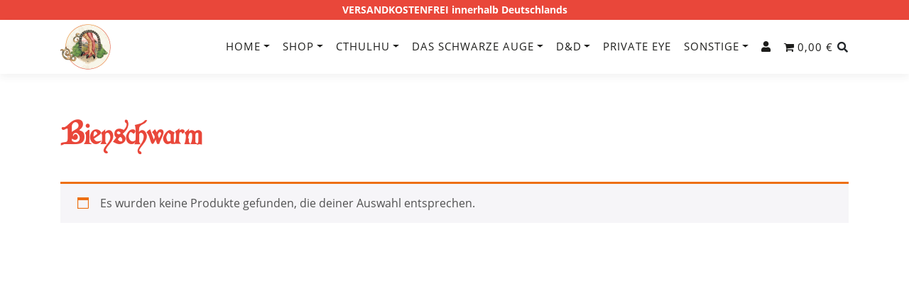

--- FILE ---
content_type: text/html; charset=UTF-8
request_url: https://www.weltentor-rollenspiel.de/produkt-schlagwort/bienschwarm/
body_size: 11681
content:
<!DOCTYPE html>
<html lang="de">
<head>
	<meta charset="UTF-8">
	<meta http-equiv="X-UA-Compatible" content="IE=edge">
	<link rel="shortcut icon" href="https://www.weltentor-rollenspiel.de/wp-content/themes/weltentor-rollenspiel/favicon.ico" type="image/x-icon">
	<meta name="viewport" content="width=device-width, initial-scale=1.0">
	<meta name='robots' content='index, follow, max-image-preview:large, max-snippet:-1, max-video-preview:-1' />
	<style>img:is([sizes="auto" i], [sizes^="auto," i]) { contain-intrinsic-size: 3000px 1500px }</style>
	
	<!-- This site is optimized with the Yoast SEO plugin v26.3 - https://yoast.com/wordpress/plugins/seo/ -->
	<title>Bienschwarm Archive - Weltentor Rollenspiel</title>
	<link rel="canonical" href="https://www.weltentor-rollenspiel.de/produkt-schlagwort/bienschwarm/" />
	<meta property="og:locale" content="de_DE" />
	<meta property="og:type" content="article" />
	<meta property="og:title" content="Bienschwarm Archive - Weltentor Rollenspiel" />
	<meta property="og:url" content="https://www.weltentor-rollenspiel.de/produkt-schlagwort/bienschwarm/" />
	<meta property="og:site_name" content="Weltentor Rollenspiel" />
	<meta name="twitter:card" content="summary_large_image" />
	<script type="application/ld+json" class="yoast-schema-graph">{"@context":"https://schema.org","@graph":[{"@type":"CollectionPage","@id":"https://www.weltentor-rollenspiel.de/produkt-schlagwort/bienschwarm/","url":"https://www.weltentor-rollenspiel.de/produkt-schlagwort/bienschwarm/","name":"Bienschwarm Archive - Weltentor Rollenspiel","isPartOf":{"@id":"https://www.weltentor-rollenspiel.de/#website"},"breadcrumb":{"@id":"https://www.weltentor-rollenspiel.de/produkt-schlagwort/bienschwarm/#breadcrumb"},"inLanguage":"de"},{"@type":"BreadcrumbList","@id":"https://www.weltentor-rollenspiel.de/produkt-schlagwort/bienschwarm/#breadcrumb","itemListElement":[{"@type":"ListItem","position":1,"name":"Startseite","item":"https://www.weltentor-rollenspiel.de/"},{"@type":"ListItem","position":2,"name":"Bienschwarm"}]},{"@type":"WebSite","@id":"https://www.weltentor-rollenspiel.de/#website","url":"https://www.weltentor-rollenspiel.de/","name":"Weltentor Rollenspiel","description":"Shop","publisher":{"@id":"https://www.weltentor-rollenspiel.de/#/schema/person/c6e085e4e87095d77b390cb892f1c90f"},"potentialAction":[{"@type":"SearchAction","target":{"@type":"EntryPoint","urlTemplate":"https://www.weltentor-rollenspiel.de/?s={search_term_string}"},"query-input":{"@type":"PropertyValueSpecification","valueRequired":true,"valueName":"search_term_string"}}],"inLanguage":"de"},{"@type":["Person","Organization"],"@id":"https://www.weltentor-rollenspiel.de/#/schema/person/c6e085e4e87095d77b390cb892f1c90f","name":"Weltentor Rollenspiel","logo":{"@id":"https://www.weltentor-rollenspiel.de/#/schema/person/image/"},"sameAs":["https://www.weltentor-rollenspiel.de/"]}]}</script>
	<!-- / Yoast SEO plugin. -->


<link rel="alternate" type="application/rss+xml" title="Weltentor Rollenspiel &raquo; Bienschwarm Schlagwort Feed" href="https://www.weltentor-rollenspiel.de/produkt-schlagwort/bienschwarm/feed/" />
<link rel='stylesheet' id='wp-block-library-css' href='https://www.weltentor-rollenspiel.de/wp-includes/css/dist/block-library/style.min.css' type='text/css' media='all' />
<style id='classic-theme-styles-inline-css' type='text/css'>
/*! This file is auto-generated */
.wp-block-button__link{color:#fff;background-color:#32373c;border-radius:9999px;box-shadow:none;text-decoration:none;padding:calc(.667em + 2px) calc(1.333em + 2px);font-size:1.125em}.wp-block-file__button{background:#32373c;color:#fff;text-decoration:none}
</style>
<link rel='stylesheet' id='wp-bootstrap-blocks-styles-css' href='https://www.weltentor-rollenspiel.de/wp-content/plugins/wp-bootstrap-blocks/build/style-index.css' type='text/css' media='all' />
<style id='global-styles-inline-css' type='text/css'>
:root{--wp--preset--aspect-ratio--square: 1;--wp--preset--aspect-ratio--4-3: 4/3;--wp--preset--aspect-ratio--3-4: 3/4;--wp--preset--aspect-ratio--3-2: 3/2;--wp--preset--aspect-ratio--2-3: 2/3;--wp--preset--aspect-ratio--16-9: 16/9;--wp--preset--aspect-ratio--9-16: 9/16;--wp--preset--color--black: #000000;--wp--preset--color--cyan-bluish-gray: #abb8c3;--wp--preset--color--white: #ffffff;--wp--preset--color--pale-pink: #f78da7;--wp--preset--color--vivid-red: #cf2e2e;--wp--preset--color--luminous-vivid-orange: #ff6900;--wp--preset--color--luminous-vivid-amber: #fcb900;--wp--preset--color--light-green-cyan: #7bdcb5;--wp--preset--color--vivid-green-cyan: #00d084;--wp--preset--color--pale-cyan-blue: #8ed1fc;--wp--preset--color--vivid-cyan-blue: #0693e3;--wp--preset--color--vivid-purple: #9b51e0;--wp--preset--gradient--vivid-cyan-blue-to-vivid-purple: linear-gradient(135deg,rgba(6,147,227,1) 0%,rgb(155,81,224) 100%);--wp--preset--gradient--light-green-cyan-to-vivid-green-cyan: linear-gradient(135deg,rgb(122,220,180) 0%,rgb(0,208,130) 100%);--wp--preset--gradient--luminous-vivid-amber-to-luminous-vivid-orange: linear-gradient(135deg,rgba(252,185,0,1) 0%,rgba(255,105,0,1) 100%);--wp--preset--gradient--luminous-vivid-orange-to-vivid-red: linear-gradient(135deg,rgba(255,105,0,1) 0%,rgb(207,46,46) 100%);--wp--preset--gradient--very-light-gray-to-cyan-bluish-gray: linear-gradient(135deg,rgb(238,238,238) 0%,rgb(169,184,195) 100%);--wp--preset--gradient--cool-to-warm-spectrum: linear-gradient(135deg,rgb(74,234,220) 0%,rgb(151,120,209) 20%,rgb(207,42,186) 40%,rgb(238,44,130) 60%,rgb(251,105,98) 80%,rgb(254,248,76) 100%);--wp--preset--gradient--blush-light-purple: linear-gradient(135deg,rgb(255,206,236) 0%,rgb(152,150,240) 100%);--wp--preset--gradient--blush-bordeaux: linear-gradient(135deg,rgb(254,205,165) 0%,rgb(254,45,45) 50%,rgb(107,0,62) 100%);--wp--preset--gradient--luminous-dusk: linear-gradient(135deg,rgb(255,203,112) 0%,rgb(199,81,192) 50%,rgb(65,88,208) 100%);--wp--preset--gradient--pale-ocean: linear-gradient(135deg,rgb(255,245,203) 0%,rgb(182,227,212) 50%,rgb(51,167,181) 100%);--wp--preset--gradient--electric-grass: linear-gradient(135deg,rgb(202,248,128) 0%,rgb(113,206,126) 100%);--wp--preset--gradient--midnight: linear-gradient(135deg,rgb(2,3,129) 0%,rgb(40,116,252) 100%);--wp--preset--font-size--small: 13px;--wp--preset--font-size--medium: 20px;--wp--preset--font-size--large: 36px;--wp--preset--font-size--x-large: 42px;--wp--preset--spacing--20: 0.44rem;--wp--preset--spacing--30: 0.67rem;--wp--preset--spacing--40: 1rem;--wp--preset--spacing--50: 1.5rem;--wp--preset--spacing--60: 2.25rem;--wp--preset--spacing--70: 3.38rem;--wp--preset--spacing--80: 5.06rem;--wp--preset--shadow--natural: 6px 6px 9px rgba(0, 0, 0, 0.2);--wp--preset--shadow--deep: 12px 12px 50px rgba(0, 0, 0, 0.4);--wp--preset--shadow--sharp: 6px 6px 0px rgba(0, 0, 0, 0.2);--wp--preset--shadow--outlined: 6px 6px 0px -3px rgba(255, 255, 255, 1), 6px 6px rgba(0, 0, 0, 1);--wp--preset--shadow--crisp: 6px 6px 0px rgba(0, 0, 0, 1);}:where(.is-layout-flex){gap: 0.5em;}:where(.is-layout-grid){gap: 0.5em;}body .is-layout-flex{display: flex;}.is-layout-flex{flex-wrap: wrap;align-items: center;}.is-layout-flex > :is(*, div){margin: 0;}body .is-layout-grid{display: grid;}.is-layout-grid > :is(*, div){margin: 0;}:where(.wp-block-columns.is-layout-flex){gap: 2em;}:where(.wp-block-columns.is-layout-grid){gap: 2em;}:where(.wp-block-post-template.is-layout-flex){gap: 1.25em;}:where(.wp-block-post-template.is-layout-grid){gap: 1.25em;}.has-black-color{color: var(--wp--preset--color--black) !important;}.has-cyan-bluish-gray-color{color: var(--wp--preset--color--cyan-bluish-gray) !important;}.has-white-color{color: var(--wp--preset--color--white) !important;}.has-pale-pink-color{color: var(--wp--preset--color--pale-pink) !important;}.has-vivid-red-color{color: var(--wp--preset--color--vivid-red) !important;}.has-luminous-vivid-orange-color{color: var(--wp--preset--color--luminous-vivid-orange) !important;}.has-luminous-vivid-amber-color{color: var(--wp--preset--color--luminous-vivid-amber) !important;}.has-light-green-cyan-color{color: var(--wp--preset--color--light-green-cyan) !important;}.has-vivid-green-cyan-color{color: var(--wp--preset--color--vivid-green-cyan) !important;}.has-pale-cyan-blue-color{color: var(--wp--preset--color--pale-cyan-blue) !important;}.has-vivid-cyan-blue-color{color: var(--wp--preset--color--vivid-cyan-blue) !important;}.has-vivid-purple-color{color: var(--wp--preset--color--vivid-purple) !important;}.has-black-background-color{background-color: var(--wp--preset--color--black) !important;}.has-cyan-bluish-gray-background-color{background-color: var(--wp--preset--color--cyan-bluish-gray) !important;}.has-white-background-color{background-color: var(--wp--preset--color--white) !important;}.has-pale-pink-background-color{background-color: var(--wp--preset--color--pale-pink) !important;}.has-vivid-red-background-color{background-color: var(--wp--preset--color--vivid-red) !important;}.has-luminous-vivid-orange-background-color{background-color: var(--wp--preset--color--luminous-vivid-orange) !important;}.has-luminous-vivid-amber-background-color{background-color: var(--wp--preset--color--luminous-vivid-amber) !important;}.has-light-green-cyan-background-color{background-color: var(--wp--preset--color--light-green-cyan) !important;}.has-vivid-green-cyan-background-color{background-color: var(--wp--preset--color--vivid-green-cyan) !important;}.has-pale-cyan-blue-background-color{background-color: var(--wp--preset--color--pale-cyan-blue) !important;}.has-vivid-cyan-blue-background-color{background-color: var(--wp--preset--color--vivid-cyan-blue) !important;}.has-vivid-purple-background-color{background-color: var(--wp--preset--color--vivid-purple) !important;}.has-black-border-color{border-color: var(--wp--preset--color--black) !important;}.has-cyan-bluish-gray-border-color{border-color: var(--wp--preset--color--cyan-bluish-gray) !important;}.has-white-border-color{border-color: var(--wp--preset--color--white) !important;}.has-pale-pink-border-color{border-color: var(--wp--preset--color--pale-pink) !important;}.has-vivid-red-border-color{border-color: var(--wp--preset--color--vivid-red) !important;}.has-luminous-vivid-orange-border-color{border-color: var(--wp--preset--color--luminous-vivid-orange) !important;}.has-luminous-vivid-amber-border-color{border-color: var(--wp--preset--color--luminous-vivid-amber) !important;}.has-light-green-cyan-border-color{border-color: var(--wp--preset--color--light-green-cyan) !important;}.has-vivid-green-cyan-border-color{border-color: var(--wp--preset--color--vivid-green-cyan) !important;}.has-pale-cyan-blue-border-color{border-color: var(--wp--preset--color--pale-cyan-blue) !important;}.has-vivid-cyan-blue-border-color{border-color: var(--wp--preset--color--vivid-cyan-blue) !important;}.has-vivid-purple-border-color{border-color: var(--wp--preset--color--vivid-purple) !important;}.has-vivid-cyan-blue-to-vivid-purple-gradient-background{background: var(--wp--preset--gradient--vivid-cyan-blue-to-vivid-purple) !important;}.has-light-green-cyan-to-vivid-green-cyan-gradient-background{background: var(--wp--preset--gradient--light-green-cyan-to-vivid-green-cyan) !important;}.has-luminous-vivid-amber-to-luminous-vivid-orange-gradient-background{background: var(--wp--preset--gradient--luminous-vivid-amber-to-luminous-vivid-orange) !important;}.has-luminous-vivid-orange-to-vivid-red-gradient-background{background: var(--wp--preset--gradient--luminous-vivid-orange-to-vivid-red) !important;}.has-very-light-gray-to-cyan-bluish-gray-gradient-background{background: var(--wp--preset--gradient--very-light-gray-to-cyan-bluish-gray) !important;}.has-cool-to-warm-spectrum-gradient-background{background: var(--wp--preset--gradient--cool-to-warm-spectrum) !important;}.has-blush-light-purple-gradient-background{background: var(--wp--preset--gradient--blush-light-purple) !important;}.has-blush-bordeaux-gradient-background{background: var(--wp--preset--gradient--blush-bordeaux) !important;}.has-luminous-dusk-gradient-background{background: var(--wp--preset--gradient--luminous-dusk) !important;}.has-pale-ocean-gradient-background{background: var(--wp--preset--gradient--pale-ocean) !important;}.has-electric-grass-gradient-background{background: var(--wp--preset--gradient--electric-grass) !important;}.has-midnight-gradient-background{background: var(--wp--preset--gradient--midnight) !important;}.has-small-font-size{font-size: var(--wp--preset--font-size--small) !important;}.has-medium-font-size{font-size: var(--wp--preset--font-size--medium) !important;}.has-large-font-size{font-size: var(--wp--preset--font-size--large) !important;}.has-x-large-font-size{font-size: var(--wp--preset--font-size--x-large) !important;}
:where(.wp-block-post-template.is-layout-flex){gap: 1.25em;}:where(.wp-block-post-template.is-layout-grid){gap: 1.25em;}
:where(.wp-block-columns.is-layout-flex){gap: 2em;}:where(.wp-block-columns.is-layout-grid){gap: 2em;}
:root :where(.wp-block-pullquote){font-size: 1.5em;line-height: 1.6;}
</style>
<link rel='stylesheet' id='contact-form-7-css' href='https://www.weltentor-rollenspiel.de/wp-content/plugins/contact-form-7/includes/css/styles.css' type='text/css' media='all' />
<link rel='stylesheet' id='woocommerce-layout-css' href='https://www.weltentor-rollenspiel.de/wp-content/plugins/woocommerce/assets/css/woocommerce-layout.css' type='text/css' media='all' />
<link rel='stylesheet' id='woocommerce-smallscreen-css' href='https://www.weltentor-rollenspiel.de/wp-content/plugins/woocommerce/assets/css/woocommerce-smallscreen.css' type='text/css' media='only screen and (max-width: 768px)' />
<link rel='stylesheet' id='woocommerce-general-css' href='https://www.weltentor-rollenspiel.de/wp-content/plugins/woocommerce/assets/css/woocommerce.css' type='text/css' media='all' />
<style id='woocommerce-inline-inline-css' type='text/css'>
.woocommerce form .form-row .required { visibility: visible; }
</style>
<link rel='stylesheet' id='brands-styles-css' href='https://www.weltentor-rollenspiel.de/wp-content/plugins/woocommerce/assets/css/brands.css' type='text/css' media='all' />
<link rel='stylesheet' id='bootstrap-css' href='https://www.weltentor-rollenspiel.de/wp-content/themes/weltentor-rollenspiel/bootstrap/css/bootstrap.min.css' type='text/css' media='all' />
<link rel='stylesheet' id='fontawesome-css' href='https://www.weltentor-rollenspiel.de/wp-content/themes/weltentor-rollenspiel/css/fontawesome.min.css' type='text/css' media='all' />
<link rel='stylesheet' id='shop-css' href='https://www.weltentor-rollenspiel.de/wp-content/themes/weltentor-rollenspiel/css/woocommerce.min.css' type='text/css' media='all' />
<link rel='stylesheet' id='animate-css' href='https://www.weltentor-rollenspiel.de/wp-content/themes/weltentor-rollenspiel/css/animate.min.css' type='text/css' media='all' />
<link rel='stylesheet' id='aos-css-css' href='https://www.weltentor-rollenspiel.de/wp-content/themes/weltentor-rollenspiel/css/aos.min.css' type='text/css' media='all' />
<link rel='stylesheet' id='style-css' href='https://www.weltentor-rollenspiel.de/wp-content/themes/weltentor-rollenspiel/style.css' type='text/css' media='all' />
<link rel='stylesheet' id='fancybox-css' href='https://www.weltentor-rollenspiel.de/wp-content/plugins/easy-fancybox/fancybox/1.5.4/jquery.fancybox.min.css' type='text/css' media='screen' />
<link rel='stylesheet' id='wpmenucart-icons-css' href='https://www.weltentor-rollenspiel.de/wp-content/plugins/wp-menu-cart-pro/assets/css/wpmenucart-icons-pro.min.css' type='text/css' media='all' />
<style id='wpmenucart-icons-inline-css' type='text/css'>
@font-face {
	font-family:'WPMenuCart';
	src: url('https://www.weltentor-rollenspiel.de/wp-content/plugins/wp-menu-cart-pro/assets/fonts/WPMenuCart.eot');
	src: url('https://www.weltentor-rollenspiel.de/wp-content/plugins/wp-menu-cart-pro/assets/fonts/WPMenuCart.eot?#iefix') format('embedded-opentype'),
		 url('https://www.weltentor-rollenspiel.de/wp-content/plugins/wp-menu-cart-pro/assets/fonts/WPMenuCart.woff2') format('woff2'),
		 url('https://www.weltentor-rollenspiel.de/wp-content/plugins/wp-menu-cart-pro/assets/fonts/WPMenuCart.woff') format('woff'),
		 url('https://www.weltentor-rollenspiel.de/wp-content/plugins/wp-menu-cart-pro/assets/fonts/WPMenuCart.ttf') format('truetype'),
		 url('https://www.weltentor-rollenspiel.de/wp-content/plugins/wp-menu-cart-pro/assets/fonts/WPMenuCart.svg#WPMenuCart') format('svg');
	font-weight:normal;
	font-style:normal;
	font-display:swap;
}
</style>
<link rel='stylesheet' id='wpmenucart-css' href='https://www.weltentor-rollenspiel.de/wp-content/plugins/wp-menu-cart-pro/assets/css/wpmenucart-main.min.css' type='text/css' media='all' />
<link rel='stylesheet' id='woocommerce-gzd-layout-css' href='https://www.weltentor-rollenspiel.de/wp-content/plugins/woocommerce-germanized/build/static/layout-styles.css' type='text/css' media='all' />
<style id='woocommerce-gzd-layout-inline-css' type='text/css'>
.woocommerce-checkout .shop_table { background-color: #eeeeee; } .product p.deposit-packaging-type { font-size: 1.2em !important; } p.woocommerce-shipping-destination { display: none; }
                .wc-gzd-nutri-score-value-a {
                    background: url(https://www.weltentor-rollenspiel.de/wp-content/plugins/woocommerce-germanized/assets/images/nutri-score-a.svg) no-repeat;
                }
                .wc-gzd-nutri-score-value-b {
                    background: url(https://www.weltentor-rollenspiel.de/wp-content/plugins/woocommerce-germanized/assets/images/nutri-score-b.svg) no-repeat;
                }
                .wc-gzd-nutri-score-value-c {
                    background: url(https://www.weltentor-rollenspiel.de/wp-content/plugins/woocommerce-germanized/assets/images/nutri-score-c.svg) no-repeat;
                }
                .wc-gzd-nutri-score-value-d {
                    background: url(https://www.weltentor-rollenspiel.de/wp-content/plugins/woocommerce-germanized/assets/images/nutri-score-d.svg) no-repeat;
                }
                .wc-gzd-nutri-score-value-e {
                    background: url(https://www.weltentor-rollenspiel.de/wp-content/plugins/woocommerce-germanized/assets/images/nutri-score-e.svg) no-repeat;
                }
            
</style>
<script type="text/javascript" src="https://www.weltentor-rollenspiel.de/wp-includes/js/jquery/jquery.min.js" id="jquery-core-js"></script>
<script type="text/javascript" src="https://www.weltentor-rollenspiel.de/wp-includes/js/jquery/jquery-migrate.min.js" id="jquery-migrate-js"></script>
<script type="text/javascript" src="https://www.weltentor-rollenspiel.de/wp-content/plugins/woocommerce/assets/js/jquery-blockui/jquery.blockUI.min.js" id="wc-jquery-blockui-js" defer="defer" data-wp-strategy="defer"></script>
<script type="text/javascript" id="wc-add-to-cart-js-extra">
/* <![CDATA[ */
var wc_add_to_cart_params = {"ajax_url":"\/wp-admin\/admin-ajax.php","wc_ajax_url":"\/?wc-ajax=%%endpoint%%","i18n_view_cart":"Warenkorb anzeigen","cart_url":"https:\/\/www.weltentor-rollenspiel.de\/warenkorb\/","is_cart":"","cart_redirect_after_add":"no"};
/* ]]> */
</script>
<script type="text/javascript" src="https://www.weltentor-rollenspiel.de/wp-content/plugins/woocommerce/assets/js/frontend/add-to-cart.min.js" id="wc-add-to-cart-js" defer="defer" data-wp-strategy="defer"></script>
<script type="text/javascript" src="https://www.weltentor-rollenspiel.de/wp-content/plugins/woocommerce/assets/js/js-cookie/js.cookie.min.js" id="wc-js-cookie-js" defer="defer" data-wp-strategy="defer"></script>
<script type="text/javascript" id="woocommerce-js-extra">
/* <![CDATA[ */
var woocommerce_params = {"ajax_url":"\/wp-admin\/admin-ajax.php","wc_ajax_url":"\/?wc-ajax=%%endpoint%%","i18n_password_show":"Passwort anzeigen","i18n_password_hide":"Passwort ausblenden"};
/* ]]> */
</script>
<script type="text/javascript" src="https://www.weltentor-rollenspiel.de/wp-content/plugins/woocommerce/assets/js/frontend/woocommerce.min.js" id="woocommerce-js" defer="defer" data-wp-strategy="defer"></script>
<script type="text/javascript" id="wc-gzd-unit-price-observer-queue-js-extra">
/* <![CDATA[ */
var wc_gzd_unit_price_observer_queue_params = {"ajax_url":"\/wp-admin\/admin-ajax.php","wc_ajax_url":"\/?wc-ajax=%%endpoint%%","refresh_unit_price_nonce":"1ea0e3c7c5"};
/* ]]> */
</script>
<script type="text/javascript" src="https://www.weltentor-rollenspiel.de/wp-content/plugins/woocommerce-germanized/build/static/unit-price-observer-queue.js" id="wc-gzd-unit-price-observer-queue-js" defer="defer" data-wp-strategy="defer"></script>
<script type="text/javascript" src="https://www.weltentor-rollenspiel.de/wp-content/plugins/woocommerce/assets/js/accounting/accounting.min.js" id="wc-accounting-js"></script>
<script type="text/javascript" id="wc-gzd-unit-price-observer-js-extra">
/* <![CDATA[ */
var wc_gzd_unit_price_observer_params = {"wrapper":".product","price_selector":{"p.price":{"is_total_price":false,"is_primary_selector":true,"quantity_selector":""}},"replace_price":"1","product_id":"","price_decimal_sep":",","price_thousand_sep":".","qty_selector":"input.quantity, input.qty","refresh_on_load":""};
/* ]]> */
</script>
<script type="text/javascript" src="https://www.weltentor-rollenspiel.de/wp-content/plugins/woocommerce-germanized/build/static/unit-price-observer.js" id="wc-gzd-unit-price-observer-js" defer="defer" data-wp-strategy="defer"></script>
<link rel="https://api.w.org/" href="https://www.weltentor-rollenspiel.de/wp-json/" /><link rel="alternate" title="JSON" type="application/json" href="https://www.weltentor-rollenspiel.de/wp-json/wp/v2/product_tag/825" />    <style>
    .quantity input::-webkit-outer-spin-button,
    .quantity input::-webkit-inner-spin-button {
        display: none;
        margin: 0;
    }
    .quantity input.qty {
        appearance: textfield;
        -webkit-appearance: none;
        -moz-appearance: textfield;
    }
    </style>
    	<noscript><style>.woocommerce-product-gallery{ opacity: 1 !important; }</style></noscript>
			<style type="text/css" id="wp-custom-css">
			#fancybox-content { border-width: 0px !important; }

.woocommerce .actions button.button:disabled {
  -webkit-transition: all 0.5s;
  -moz-transition: all 0.5s;
  -ms-transition: all 0.5s;
  -o-transition: all 0.5s;
  transition: all 0.5s;
  line-height: 34px;
  border-radius: 0;
  border: 0;
  background-color: #e1955e;
  color: #fff;
  box-shadow: none;
  text-shadow: none;
  padding-left: 10px;
  padding-right: 10px;
}

.woocommerce .actions button.button:disabled:hover {
  -webkit-transition: all 0.5s;
  -moz-transition: all 0.5s;
  -ms-transition: all 0.5s;
  -o-transition: all 0.5s;
  transition: all 0.5s;
  line-height: 34px;
  border-radius: 0;
  border: 0;
  background-color: #ed6f12;
  color: #fff;
  box-shadow: none;
  text-shadow: none;
  padding-left: 10px;
  padding-right: 10px;
}

.woocommerce-cart table.cart td.actions .coupon .input-text { padding: 14px 6px 14px; }		</style>
		</head>
<body ontouchstart="" class="archive tax-product_tag term-bienschwarm term-825 wp-theme-weltentor-rollenspiel theme-weltentor-rollenspiel woocommerce woocommerce-page woocommerce-no-js">
	<noscript>
    	<div class="alert alert-warning">
    	    <a href="#" class="close" data-dismiss="alert">&times;</a>
    	    Um den vollen Funktionsumfang dieser Webseite zu erfahren, benötigen Sie JavaScript. Hier finden Sie die <a target="_blank" href="http://www.enable-javascript.com/de/">Anleitung wie Sie JavaScript in Ihrem Browser einschalten</a>.    	</div>
	</noscript>
    <div class="scrollToTop aos-item" data-aos="fade-up"><i class="fas fa-angle-up"></i></div>
    <div class="page-wrapper">
		<div class="header-top">VERSANDKOSTENFREI innerhalb Deutschlands</div>
    	<!-- header-container - Anfang -->
		<header id="masthead" class="site-header header-contained is-sticky no-scroll no-t h-on-top" role="banner">
			<div class="followWrap" style="height: 75px;">
				<div class="container">
					<div class="site-branding">
						<div class="site-brand-inner site-image-logo">
														<a href="https://www.weltentor-rollenspiel.de/" title="Weltentor Rollenspiel" rel="home"><img id="logo_img" src="https://www.weltentor-rollenspiel.de/wp-content/uploads/2021/05/weltentor-logo-icon@2x.png" alt="Weltentor Rollenspiel"></a>
													</div>
					</div>
					<div class="header-right-wrapper">
						<a href="#0" id="nav-toggle">Menü<span></span></a>
						<nav id="site-navigation" class="main-navigation" role="navigation">
														<!-- Suche -Anfang -->
							<div class="header-dropdown-buttons">
								<div class="btn-group dropdown">
									<button type="button" class="btn dropdown-toggle" data-toggle="dropdown"><i class="fas fa-search"></i></button>
									<ul class="dropdown-menu dropdown-menu-right">
										<li class="btn-close"><button type="button" class="close">&times;</button></li>
										<li>
											<form role="search" class="search-box" method="get" action="https://www.weltentor-rollenspiel.de/">
	<div class="form-group row">
		<div class="col">
			<input id="search-form-1" type="text" class="form-control" placeholder="Suche..." value="" name="s">
			<button class="btn btn-primary">
    			<i class="fas fa-search"></i>
			</button>
			<input type="hidden" name="post_type" value="product" />
		</div>
	</div>
</form>										</li>
									</ul>
								</div>
							</div>
							<!-- Suche - Ende -->
														<ul id="menu-hauptmenue" class="nav-menu"><li itemscope="itemscope" itemtype="https://www.schema.org/SiteNavigationElement" id="menu-item-31" class="menu-item menu-item-type-post_type menu-item-object-page menu-item-home menu-item-has-children dropdown menu-item-31 nav-item"><a title="Home" href="https://www.weltentor-rollenspiel.de/" data-hover="dropdown" aria-haspopup="true" aria-expanded="false" class="dropdown-toggle nav-link" id="menu-item-dropdown-31">Home</a>
<ul class="sub-menu" aria-labelledby="menu-item-dropdown-31" role="menu">
	<li itemscope="itemscope" itemtype="https://www.schema.org/SiteNavigationElement" id="menu-item-32" class="menu-item menu-item-type-post_type menu-item-object-page menu-item-32 nav-item"><a title="Über uns" href="https://www.weltentor-rollenspiel.de/ueber-uns/" class="dropdown-item">Über uns</a></li>
	<li itemscope="itemscope" itemtype="https://www.schema.org/SiteNavigationElement" id="menu-item-2307" class="menu-item menu-item-type-post_type menu-item-object-page menu-item-2307 nav-item"><a title="Ankauf" href="https://www.weltentor-rollenspiel.de/home/ankauf/" class="dropdown-item">Ankauf</a></li>
	<li itemscope="itemscope" itemtype="https://www.schema.org/SiteNavigationElement" id="menu-item-55" class="menu-item menu-item-type-post_type menu-item-object-page menu-item-55 nav-item"><a title="Kontakt" href="https://www.weltentor-rollenspiel.de/kontakt/" class="dropdown-item">Kontakt</a></li>
</ul>
</li>
<li itemscope="itemscope" itemtype="https://www.schema.org/SiteNavigationElement" id="menu-item-105" class="menu-item menu-item-type-post_type menu-item-object-page menu-item-has-children dropdown menu-item-105 nav-item"><a title="Shop" href="https://www.weltentor-rollenspiel.de/shop/" data-hover="dropdown" aria-haspopup="true" aria-expanded="false" class="dropdown-toggle nav-link" id="menu-item-dropdown-105">Shop</a>
<ul class="sub-menu" aria-labelledby="menu-item-dropdown-105" role="menu">
	<li itemscope="itemscope" itemtype="https://www.schema.org/SiteNavigationElement" id="menu-item-1075" class="menu-item menu-item-type-taxonomy menu-item-object-product_cat menu-item-1075 nav-item"><a title="Weltentor&#039;s Best - unsere Empfehlung" href="https://www.weltentor-rollenspiel.de/shop/kategorie/weltentors-best/" class="dropdown-item">Weltentor&#8217;s Best &#8211; unsere Empfehlung</a></li>
	<li itemscope="itemscope" itemtype="https://www.schema.org/SiteNavigationElement" id="menu-item-590" class="menu-item menu-item-type-taxonomy menu-item-object-product_cat menu-item-590 nav-item"><a title="Neuheiten" href="https://www.weltentor-rollenspiel.de/shop/kategorie/neuheiten/" class="dropdown-item">Neuheiten</a></li>
	<li itemscope="itemscope" itemtype="https://www.schema.org/SiteNavigationElement" id="menu-item-589" class="menu-item menu-item-type-taxonomy menu-item-object-product_cat menu-item-589 nav-item"><a title="Coming Soon / Blick über den Horizont" href="https://www.weltentor-rollenspiel.de/shop/kategorie/coming-soon-blick-ueber-den-horizont/" class="dropdown-item">Coming Soon / Blick über den Horizont</a></li>
	<li itemscope="itemscope" itemtype="https://www.schema.org/SiteNavigationElement" id="menu-item-587" class="menu-item menu-item-type-taxonomy menu-item-object-product_cat menu-item-587 nav-item"><a title="Angebote / Sale" href="https://www.weltentor-rollenspiel.de/shop/kategorie/angebote-sale/" class="dropdown-item">Angebote / Sale</a></li>
	<li itemscope="itemscope" itemtype="https://www.schema.org/SiteNavigationElement" id="menu-item-588" class="menu-item menu-item-type-taxonomy menu-item-object-product_cat menu-item-588 nav-item"><a title="Aus unserem Tresor / Schatzkiste" href="https://www.weltentor-rollenspiel.de/shop/kategorie/aus-unserem-tresor-schatzkiste/" class="dropdown-item">Aus unserem Tresor / Schatzkiste</a></li>
</ul>
</li>
<li itemscope="itemscope" itemtype="https://www.schema.org/SiteNavigationElement" id="menu-item-563" class="menu-item menu-item-type-taxonomy menu-item-object-product_cat menu-item-has-children dropdown menu-item-563 nav-item"><a title="Cthulhu" href="https://www.weltentor-rollenspiel.de/shop/kategorie/rollenspiele/cthulhu-de/" data-hover="dropdown" aria-haspopup="true" aria-expanded="false" class="dropdown-toggle nav-link" id="menu-item-dropdown-563">Cthulhu</a>
<ul class="sub-menu" aria-labelledby="menu-item-dropdown-563" role="menu">
	<li itemscope="itemscope" itemtype="https://www.schema.org/SiteNavigationElement" id="menu-item-564" class="menu-item menu-item-type-taxonomy menu-item-object-product_cat menu-item-564 nav-item"><a title="Abenteuer" href="https://www.weltentor-rollenspiel.de/shop/kategorie/rollenspiele/cthulhu-de/abenteuer/" class="dropdown-item">Abenteuer</a></li>
	<li itemscope="itemscope" itemtype="https://www.schema.org/SiteNavigationElement" id="menu-item-565" class="menu-item menu-item-type-taxonomy menu-item-object-product_cat menu-item-565 nav-item"><a title="Regelwerke" href="https://www.weltentor-rollenspiel.de/shop/kategorie/rollenspiele/cthulhu-de/regelwerke/" class="dropdown-item">Regelwerke</a></li>
	<li itemscope="itemscope" itemtype="https://www.schema.org/SiteNavigationElement" id="menu-item-566" class="menu-item menu-item-type-taxonomy menu-item-object-product_cat menu-item-566 nav-item"><a title="Sonstiges" href="https://www.weltentor-rollenspiel.de/shop/kategorie/rollenspiele/cthulhu-de/sonstiges/" class="dropdown-item">Sonstiges</a></li>
	<li itemscope="itemscope" itemtype="https://www.schema.org/SiteNavigationElement" id="menu-item-567" class="menu-item menu-item-type-taxonomy menu-item-object-product_cat menu-item-567 nav-item"><a title="Spielhilfen und Quellenbände" href="https://www.weltentor-rollenspiel.de/shop/kategorie/rollenspiele/cthulhu-de/spielhilfen-und-quellenbaende/" class="dropdown-item">Spielhilfen und Quellenbände</a></li>
	<li itemscope="itemscope" itemtype="https://www.schema.org/SiteNavigationElement" id="menu-item-568" class="menu-item menu-item-type-taxonomy menu-item-object-product_cat menu-item-568 nav-item"><a title="Cthulhu (EN)" href="https://www.weltentor-rollenspiel.de/shop/kategorie/rollenspiele/cthulhu-en/" class="dropdown-item">Cthulhu (EN)</a></li>
</ul>
</li>
<li itemscope="itemscope" itemtype="https://www.schema.org/SiteNavigationElement" id="menu-item-569" class="menu-item menu-item-type-taxonomy menu-item-object-product_cat menu-item-has-children dropdown menu-item-569 nav-item"><a title="Das Schwarze Auge" href="https://www.weltentor-rollenspiel.de/shop/kategorie/rollenspiele/das-schwarze-auge-dsa/" data-hover="dropdown" aria-haspopup="true" aria-expanded="false" class="dropdown-toggle nav-link" id="menu-item-dropdown-569">Das Schwarze Auge</a>
<ul class="sub-menu" aria-labelledby="menu-item-dropdown-569" role="menu">
	<li itemscope="itemscope" itemtype="https://www.schema.org/SiteNavigationElement" id="menu-item-570" class="menu-item menu-item-type-taxonomy menu-item-object-product_cat menu-item-has-children dropdown menu-item-570 nav-item"><a title="DSA 1 bis 4" href="https://www.weltentor-rollenspiel.de/shop/kategorie/rollenspiele/das-schwarze-auge-dsa/dsa-1-bis-4/" class="dropdown-item">DSA 1 bis 4</a>
	<ul class="sub-menu" aria-labelledby="menu-item-dropdown-569" role="menu">
		<li itemscope="itemscope" itemtype="https://www.schema.org/SiteNavigationElement" id="menu-item-571" class="menu-item menu-item-type-taxonomy menu-item-object-product_cat menu-item-571 nav-item"><a title="Abenteuer" href="https://www.weltentor-rollenspiel.de/shop/kategorie/rollenspiele/das-schwarze-auge-dsa/dsa-1-bis-4/abenteuer-dsa-1-bis-4/" class="dropdown-item">Abenteuer</a></li>
		<li itemscope="itemscope" itemtype="https://www.schema.org/SiteNavigationElement" id="menu-item-572" class="menu-item menu-item-type-taxonomy menu-item-object-product_cat menu-item-572 nav-item"><a title="Regelwerke" href="https://www.weltentor-rollenspiel.de/shop/kategorie/rollenspiele/das-schwarze-auge-dsa/dsa-1-bis-4/regelwerke-dsa-1-bis-4/" class="dropdown-item">Regelwerke</a></li>
		<li itemscope="itemscope" itemtype="https://www.schema.org/SiteNavigationElement" id="menu-item-573" class="menu-item menu-item-type-taxonomy menu-item-object-product_cat menu-item-573 nav-item"><a title="Sonstiges" href="https://www.weltentor-rollenspiel.de/shop/kategorie/rollenspiele/das-schwarze-auge-dsa/dsa-1-bis-4/sonstiges-dsa-1-bis-4/" class="dropdown-item">Sonstiges</a></li>
		<li itemscope="itemscope" itemtype="https://www.schema.org/SiteNavigationElement" id="menu-item-574" class="menu-item menu-item-type-taxonomy menu-item-object-product_cat menu-item-574 nav-item"><a title="Spielhilfen und Quellenbände" href="https://www.weltentor-rollenspiel.de/shop/kategorie/rollenspiele/das-schwarze-auge-dsa/dsa-1-bis-4/spielhilfen-und-quellenbaende-dsa-1-bis-4/" class="dropdown-item">Spielhilfen und Quellenbände</a></li>
	</ul>
</li>
	<li itemscope="itemscope" itemtype="https://www.schema.org/SiteNavigationElement" id="menu-item-575" class="menu-item menu-item-type-taxonomy menu-item-object-product_cat menu-item-has-children dropdown menu-item-575 nav-item"><a title="DSA 5" href="https://www.weltentor-rollenspiel.de/shop/kategorie/rollenspiele/das-schwarze-auge-dsa/dsa-5/" class="dropdown-item">DSA 5</a>
	<ul class="sub-menu" aria-labelledby="menu-item-dropdown-569" role="menu">
		<li itemscope="itemscope" itemtype="https://www.schema.org/SiteNavigationElement" id="menu-item-576" class="menu-item menu-item-type-taxonomy menu-item-object-product_cat menu-item-576 nav-item"><a title="Abenteuer" href="https://www.weltentor-rollenspiel.de/shop/kategorie/rollenspiele/das-schwarze-auge-dsa/dsa-5/abenteuer-das-schwarze-auge/" class="dropdown-item">Abenteuer</a></li>
		<li itemscope="itemscope" itemtype="https://www.schema.org/SiteNavigationElement" id="menu-item-577" class="menu-item menu-item-type-taxonomy menu-item-object-product_cat menu-item-577 nav-item"><a title="Regelwerke" href="https://www.weltentor-rollenspiel.de/shop/kategorie/rollenspiele/das-schwarze-auge-dsa/dsa-5/regelwerke-das-schwarze-auge/" class="dropdown-item">Regelwerke</a></li>
		<li itemscope="itemscope" itemtype="https://www.schema.org/SiteNavigationElement" id="menu-item-4102" class="menu-item menu-item-type-taxonomy menu-item-object-product_cat menu-item-4102 nav-item"><a title="Taschenbücher" href="https://www.weltentor-rollenspiel.de/shop/kategorie/rollenspiele/das-schwarze-auge-dsa/dsa-5/taschenbuecher-dasschwarzeauge-dsa5/" class="dropdown-item">Taschenbücher</a></li>
		<li itemscope="itemscope" itemtype="https://www.schema.org/SiteNavigationElement" id="menu-item-578" class="menu-item menu-item-type-taxonomy menu-item-object-product_cat menu-item-578 nav-item"><a title="Sonstiges" href="https://www.weltentor-rollenspiel.de/shop/kategorie/rollenspiele/das-schwarze-auge-dsa/dsa-5/sonstiges-das-schwarze-auge/" class="dropdown-item">Sonstiges</a></li>
		<li itemscope="itemscope" itemtype="https://www.schema.org/SiteNavigationElement" id="menu-item-579" class="menu-item menu-item-type-taxonomy menu-item-object-product_cat menu-item-579 nav-item"><a title="Spielhilfen und Quellenbände" href="https://www.weltentor-rollenspiel.de/shop/kategorie/rollenspiele/das-schwarze-auge-dsa/dsa-5/spielhilfen-und-quellenbaende-das-schwarze-auge/" class="dropdown-item">Spielhilfen und Quellenbände</a></li>
		<li itemscope="itemscope" itemtype="https://www.schema.org/SiteNavigationElement" id="menu-item-5022" class="menu-item menu-item-type-taxonomy menu-item-object-product_cat menu-item-5022 nav-item"><a title="Aventurische Regionen" href="https://www.weltentor-rollenspiel.de/shop/kategorie/rollenspiele/das-schwarze-auge-dsa/dsa-5/aventurische-regionen-das-schwarze-auge/" class="dropdown-item">Aventurische Regionen</a></li>
	</ul>
</li>
	<li itemscope="itemscope" itemtype="https://www.schema.org/SiteNavigationElement" id="menu-item-2789" class="menu-item menu-item-type-taxonomy menu-item-object-product_cat menu-item-2789 nav-item"><a title="Remastered" href="https://www.weltentor-rollenspiel.de/shop/kategorie/rollenspiele/das-schwarze-auge-dsa/remastered/" class="dropdown-item">Remastered</a></li>
	<li itemscope="itemscope" itemtype="https://www.schema.org/SiteNavigationElement" id="menu-item-2790" class="menu-item menu-item-type-taxonomy menu-item-object-product_cat menu-item-2790 nav-item"><a title="Tharun &amp; Myranor" href="https://www.weltentor-rollenspiel.de/shop/kategorie/rollenspiele/das-schwarze-auge-dsa/tharun-myranor/" class="dropdown-item">Tharun &amp; Myranor</a></li>
</ul>
</li>
<li itemscope="itemscope" itemtype="https://www.schema.org/SiteNavigationElement" id="menu-item-7447" class="menu-item menu-item-type-taxonomy menu-item-object-product_cat menu-item-has-children dropdown menu-item-7447 nav-item"><a title="D&amp;D" href="https://www.weltentor-rollenspiel.de/shop/kategorie/rollenspiele/dungeons-dragons/" data-hover="dropdown" aria-haspopup="true" aria-expanded="false" class="dropdown-toggle nav-link" id="menu-item-dropdown-7447">D&amp;D</a>
<ul class="sub-menu" aria-labelledby="menu-item-dropdown-7447" role="menu">
	<li itemscope="itemscope" itemtype="https://www.schema.org/SiteNavigationElement" id="menu-item-7448" class="menu-item menu-item-type-taxonomy menu-item-object-product_cat menu-item-7448 nav-item"><a title="Dungeons &amp; Dragons 1-4" href="https://www.weltentor-rollenspiel.de/shop/kategorie/rollenspiele/dungeons-dragons/dd-dungeons-dragons/" class="dropdown-item">Dungeons &amp; Dragons 1-4</a></li>
	<li itemscope="itemscope" itemtype="https://www.schema.org/SiteNavigationElement" id="menu-item-7449" class="menu-item menu-item-type-taxonomy menu-item-object-product_cat menu-item-7449 nav-item"><a title="Dungeons &amp; Dragons 5" href="https://www.weltentor-rollenspiel.de/shop/kategorie/rollenspiele/dungeons-dragons/dd-dungeons-dragons-5/" class="dropdown-item">Dungeons &amp; Dragons 5</a></li>
</ul>
</li>
<li itemscope="itemscope" itemtype="https://www.schema.org/SiteNavigationElement" id="menu-item-580" class="menu-item menu-item-type-taxonomy menu-item-object-product_cat menu-item-580 nav-item"><a title="Private Eye" href="https://www.weltentor-rollenspiel.de/shop/kategorie/rollenspiele/private-eye/" class="nav-link">Private Eye</a></li>
<li itemscope="itemscope" itemtype="https://www.schema.org/SiteNavigationElement" id="menu-item-582" class="menu-item menu-item-type-taxonomy menu-item-object-product_cat menu-item-has-children dropdown menu-item-582 nav-item"><a title="Sonstige" href="https://www.weltentor-rollenspiel.de/shop/kategorie/sonstige/" data-hover="dropdown" aria-haspopup="true" aria-expanded="false" class="dropdown-toggle nav-link" id="menu-item-dropdown-582">Sonstige</a>
<ul class="sub-menu" aria-labelledby="menu-item-dropdown-582" role="menu">
	<li itemscope="itemscope" itemtype="https://www.schema.org/SiteNavigationElement" id="menu-item-6452" class="menu-item menu-item-type-taxonomy menu-item-object-product_cat menu-item-6452 nav-item"><a title="AD&amp;D - Advanced Dungeons &amp; Dragons" href="https://www.weltentor-rollenspiel.de/shop/kategorie/sonstige/add-advanced-dungeons-dragons/" class="dropdown-item">AD&amp;D &#8211; Advanced Dungeons &amp; Dragons</a></li>
	<li itemscope="itemscope" itemtype="https://www.schema.org/SiteNavigationElement" id="menu-item-583" class="menu-item menu-item-type-taxonomy menu-item-object-product_cat menu-item-583 nav-item"><a title="Bücher und Romane" href="https://www.weltentor-rollenspiel.de/shop/kategorie/sonstige/buecher-und-romane/" class="dropdown-item">Bücher und Romane</a></li>
	<li itemscope="itemscope" itemtype="https://www.schema.org/SiteNavigationElement" id="menu-item-584" class="menu-item menu-item-type-taxonomy menu-item-object-product_cat menu-item-584 nav-item"><a title="CD’s zu Rollenspielen" href="https://www.weltentor-rollenspiel.de/shop/kategorie/sonstige/cds-zu-rollenspielen/" class="dropdown-item">CD’s zu Rollenspielen</a></li>
	<li itemscope="itemscope" itemtype="https://www.schema.org/SiteNavigationElement" id="menu-item-585" class="menu-item menu-item-type-taxonomy menu-item-object-product_cat menu-item-585 nav-item"><a title="Gesellschaftsspiele – Das Beste" href="https://www.weltentor-rollenspiel.de/shop/kategorie/sonstige/gesellschaftsspiele-das-beste/" class="dropdown-item">Gesellschaftsspiele – Das Beste</a></li>
	<li itemscope="itemscope" itemtype="https://www.schema.org/SiteNavigationElement" id="menu-item-2293" class="menu-item menu-item-type-taxonomy menu-item-object-product_cat menu-item-2293 nav-item"><a title="Sonstige Rollenspiele" href="https://www.weltentor-rollenspiel.de/shop/kategorie/rollenspiele/sonstige-rollenspiele/" class="dropdown-item">Sonstige Rollenspiele</a></li>
	<li itemscope="itemscope" itemtype="https://www.schema.org/SiteNavigationElement" id="menu-item-586" class="menu-item menu-item-type-taxonomy menu-item-object-product_cat menu-item-586 nav-item"><a title="Würfel" href="https://www.weltentor-rollenspiel.de/shop/kategorie/sonstige/wuerfel/" class="dropdown-item">Würfel</a></li>
</ul>
</li>
<li itemscope="itemscope" itemtype="https://www.schema.org/SiteNavigationElement" id="menu-item-591" class="menu-item menu-item-type-custom menu-item-object-custom menu-item-591 nav-item"><a href="https://www.weltentor-rollenspiel.de/mein-konto/" class="nav-link"><i class="fa fa-user"></i></a></li>
<li class="menu-item wpmenucart wpmenucartli wpmenucart-display-standard menu-item nav-item wp-block-navigation-item wp-block-navigation-link empty" style="">
	
	
	<a class="wpmenucart-contents empty-wpmenucart-visible wp-block-navigation-item__content" href="https://www.weltentor-rollenspiel.de/shop/" title="Einkaufen beginnen">
		<i class="wpmenucart-icon-shopping-cart-0" role="img" aria-label="Warenkorb"></i><span class="amount">0,00&nbsp;&euro;</span>
	</a>
	
	
	
</li></ul>						</nav>
					</div>
				</div>
			</div>
			<div class="clearfix"></div>
		</header>
		<!-- header-container - Ende -->
		<!-- Sektion - Shop - Anfang -->
		<section id="wro-shop" class="sektion shop-content">
			<div class="container">
				<div class="row">
					<div class="col">
												
			
				<h1 class="page-title">Bienschwarm</h1>

			
			
			<div class="woocommerce-no-products-found">
	
	<div class="woocommerce-info" role="status">
		Es wurden keine Produkte gefunden, die deiner Auswahl entsprechen.	</div>
</div>
					</div>
				</div>
			</div>
		</section>
		<!-- Sektion - Shop - Ende -->
			<!-- Sektion - Social Media - Anfang -->
			    		<div class="container">
    			<div class="row">
					<div class="col-12 aos-item" data-aos="zoom-in">
						<div class="social-links-center">
							<ul class="social-links clearfix">
								<!-- <li class="social-facebook"><a title="Facebook" target="_blank" href="#"><i class="fab fa-facebook-f"></i></a></li> -->
								<!-- <li class="social-twitter"><a title="Twitter" target="_blank" href="#"><i class="fab fa-twitter"></i></a></li> -->
																<li class="social-contact"><a title="Kontakt" href="https://www.weltentor-rollenspiel.de/kontakt/"><i class="far fa-envelope"></i></a></li>
															</ul>
						</div>
					</div>
				</div>
			</div>
						<!-- Sektion - Social Media - Ende -->

			<!-- Sektion - Footer - Anfang -->
			<footer id="footer" class="footer">
				<div class="second-footer">
					<div class="container">
						<div class="row">
							<div class="col-lg-4 col-md-6 col-sm-6 col-12">
								<div class="footer-content">
									<section id="text-3" class="widget widget_text"><h5 class="widget-title">Kontakt</h5>			<div class="textwidget"><p>Weltentor-Rollenspiel<br />
Sabine Ridders<br />
Hauen 46<br />
25497 Prisdorf</p>
<p><i class="fas fa-phone-alt fa-fw fa-sm"></i> <a href="tel:+4915906573737">+49 159 06573737</a><br />
<i class="fas fa-envelope fa-fw fa-sm"></i> <a title="&#105;n&#102;&#111;&#64;wel&#116;&#101;n&#116;&#111;r&#45;r&#111;l&#108;&#101;&#110;&#115;&#112;ie&#108;.&#100;e" href="https://www.weltentor-rollenspiel.de/kontakt/">in&#102;&#111;&#64;w&#101;&#108;&#116;e&#110;t&#111;r&#45;&#114;&#111;&#108;&#108;e&#110;&#115;&#112;i&#101;&#108;.&#100;e</a></p>
</div>
		</section>        						</div>
							</div>
							<div class="clearfix visible-md visible-sm"></div>
							<div class="col-lg-3 col-md-6 col-sm-6 col-12">
								<div class="footer-content">
									<section id="nav_menu-3" class="widget widget_nav_menu"><h5 class="widget-title">Shop</h5><div class="menu-sitemap-container"><ul id="menu-sitemap" class="menu"><li id="menu-item-125" class="menu-item menu-item-type-post_type menu-item-object-page menu-item-125"><a href="https://www.weltentor-rollenspiel.de/shop/">Shop</a></li>
<li id="menu-item-554" class="menu-item menu-item-type-post_type menu-item-object-page menu-item-554"><a href="https://www.weltentor-rollenspiel.de/shop/kategorien/">Kategorien</a></li>
<li id="menu-item-124" class="menu-item menu-item-type-post_type menu-item-object-page menu-item-124"><a href="https://www.weltentor-rollenspiel.de/mein-konto/">Mein Konto</a></li>
<li id="menu-item-122" class="menu-item menu-item-type-post_type menu-item-object-page menu-item-122"><a href="https://www.weltentor-rollenspiel.de/zahlungsarten/">Zahlungsarten</a></li>
<li id="menu-item-123" class="menu-item menu-item-type-post_type menu-item-object-page menu-item-123"><a href="https://www.weltentor-rollenspiel.de/versandarten/">Versandarten</a></li>
</ul></div></section>        						</div>
							</div>
							<div class="col-lg-3 col-md-6 col-sm-6 col-12">
								<div class="footer-content">
									<section id="nav_menu-2" class="widget widget_nav_menu"><h5 class="widget-title">Rechtliches</h5><div class="menu-rechtliches-menue-container"><ul id="menu-rechtliches-menue" class="menu"><li id="menu-item-110" class="menu-item menu-item-type-post_type menu-item-object-page menu-item-110"><a href="https://www.weltentor-rollenspiel.de/agb/">AGB &#038; Kundeninfo</a></li>
<li id="menu-item-67" class="menu-item menu-item-type-post_type menu-item-object-page menu-item-67"><a href="https://www.weltentor-rollenspiel.de/impressum/">Impressum</a></li>
<li id="menu-item-72" class="menu-item menu-item-type-post_type menu-item-object-page menu-item-privacy-policy menu-item-72"><a rel="privacy-policy" href="https://www.weltentor-rollenspiel.de/datenschutz/">Datenschutz</a></li>
<li id="menu-item-109" class="menu-item menu-item-type-post_type menu-item-object-page menu-item-109"><a href="https://www.weltentor-rollenspiel.de/widerrufsbelehrung/">Widerrufsbelehrung</a></li>
</ul></div></section>        						</div>
							</div>
							<div class="col-lg-2 col-md-6 col-sm-6 col-12">
								<div class="footer-content">
									<section id="custom_html-2" class="widget_text widget widget_custom_html"><div class="textwidget custom-html-widget">							<span id="sv-badge-t4"></span>
							<script src="https://widgets.shopvote.de/js/reputation-badge-v2.min.js" defer></script>
							<script>
								window.addEventListener?window.addEventListener("load",loadBadge,!1):window.attachEvent&&window.attachEvent("onload",loadBadge);
								function loadBadge(){
									var myShopID = 19407; var myBadgetType = 4; var myLanguage = 'DE';
									var mySrc = ('https:' === document.location.protocol ? 'https' : 'http');
									createRBadge(myShopID, myBadgetType,mySrc);}
							</script></div></section>        						</div>
							</div>
						</div>
					</div>
				</div>
				<div class="sub-footer">
					<div class="container">
						<div class="row">
							<div class="col-lg-12 col-md-12">
								<div class="footer-copyright">
									<div class="footer-copy">
										<span><a title="Weltentor Rollenspiel" href="https://www.weltentor-rollenspiel.de/">&copy; 2025 Weltentor Rollenspiel</a></span>
									</div>
								</div>
							</div>
						</div>
					</div>
				</div>
			</footer>
			<!-- Sektion - Footer - Ende -->
		</div>
	<script type="speculationrules">
{"prefetch":[{"source":"document","where":{"and":[{"href_matches":"\/*"},{"not":{"href_matches":["\/wp-*.php","\/wp-admin\/*","\/wp-content\/uploads\/*","\/wp-content\/*","\/wp-content\/plugins\/*","\/wp-content\/themes\/weltentor-rollenspiel\/*","\/*\\?(.+)"]}},{"not":{"selector_matches":"a[rel~=\"nofollow\"]"}},{"not":{"selector_matches":".no-prefetch, .no-prefetch a"}}]},"eagerness":"conservative"}]}
</script>
    <script type='text/javascript'>
    jQuery( function( $ ) {
        if ( ! String.prototype.getDecimals ) {
            String.prototype.getDecimals = function() {
                var num = this,
                    match = ('' + num).match(/(?:\.(\d+))?(?:[eE]([+-]?\d+))?$/);
                if ( ! match ) {
                    return 0;
                }
                return Math.max( 0, ( match[1] ? match[1].length : 0 ) - ( match[2] ? +match[2] : 0 ) );
            }
        }
        // Quantity "plus" and "minus" buttons
        $( document.body ).on( 'click', '.plus, .minus', function() {
            var $qty        = $( this ).closest( '.quantity' ).find( '.qty'),
                currentVal  = parseFloat( $qty.val() ),
                max         = parseFloat( $qty.attr( 'max' ) ),
                min         = parseFloat( $qty.attr( 'min' ) ),
                step        = $qty.attr( 'step' );

            // Format values
            if ( ! currentVal || currentVal === '' || currentVal === 'NaN' ) currentVal = 0;
            if ( max === '' || max === 'NaN' ) max = '';
            if ( min === '' || min === 'NaN' ) min = 0;
            if ( step === 'any' || step === '' || step === undefined || parseFloat( step ) === 'NaN' ) step = 1;

            // Change the value
            if ( $( this ).is( '.plus' ) ) {
                if ( max && ( currentVal >= max ) ) {
                    $qty.val( max );
                } else {
                    $qty.val( ( currentVal + parseFloat( step )).toFixed( step.getDecimals() ) );
                }
            } else {
                if ( min && ( currentVal <= min ) ) {
                    $qty.val( min );
                } else if ( currentVal > 0 ) {
                    $qty.val( ( currentVal - parseFloat( step )).toFixed( step.getDecimals() ) );
                }
            }

            // Trigger change event
            $qty.trigger( 'change' );
        });
    });
    </script>
	<script type='text/javascript'>
		(function () {
			var c = document.body.className;
			c = c.replace(/woocommerce-no-js/, 'woocommerce-js');
			document.body.className = c;
		})();
	</script>
	<link rel='stylesheet' id='wc-blocks-style-css' href='https://www.weltentor-rollenspiel.de/wp-content/plugins/woocommerce/assets/client/blocks/wc-blocks.css' type='text/css' media='all' />
<script type="text/javascript" src="https://www.weltentor-rollenspiel.de/wp-includes/js/dist/hooks.min.js" id="wp-hooks-js"></script>
<script type="text/javascript" src="https://www.weltentor-rollenspiel.de/wp-includes/js/dist/i18n.min.js" id="wp-i18n-js"></script>
<script type="text/javascript" id="wp-i18n-js-after">
/* <![CDATA[ */
wp.i18n.setLocaleData( { 'text direction\u0004ltr': [ 'ltr' ] } );
/* ]]> */
</script>
<script type="text/javascript" src="https://www.weltentor-rollenspiel.de/wp-content/plugins/contact-form-7/includes/swv/js/index.js" id="swv-js"></script>
<script type="text/javascript" id="contact-form-7-js-translations">
/* <![CDATA[ */
( function( domain, translations ) {
	var localeData = translations.locale_data[ domain ] || translations.locale_data.messages;
	localeData[""].domain = domain;
	wp.i18n.setLocaleData( localeData, domain );
} )( "contact-form-7", {"translation-revision-date":"2025-10-26 03:28:49+0000","generator":"GlotPress\/4.0.3","domain":"messages","locale_data":{"messages":{"":{"domain":"messages","plural-forms":"nplurals=2; plural=n != 1;","lang":"de"},"This contact form is placed in the wrong place.":["Dieses Kontaktformular wurde an der falschen Stelle platziert."],"Error:":["Fehler:"]}},"comment":{"reference":"includes\/js\/index.js"}} );
/* ]]> */
</script>
<script type="text/javascript" id="contact-form-7-js-before">
/* <![CDATA[ */
var wpcf7 = {
    "api": {
        "root": "https:\/\/www.weltentor-rollenspiel.de\/wp-json\/",
        "namespace": "contact-form-7\/v1"
    },
    "cached": 1
};
/* ]]> */
</script>
<script type="text/javascript" src="https://www.weltentor-rollenspiel.de/wp-content/plugins/contact-form-7/includes/js/index.js" id="contact-form-7-js"></script>
<script type="text/javascript" src="https://www.weltentor-rollenspiel.de/wp-content/themes/weltentor-rollenspiel/bootstrap/js/bootstrap.bundle.min.js" id="bootstrap-js"></script>
<script type="text/javascript" src="https://www.weltentor-rollenspiel.de/wp-content/themes/weltentor-rollenspiel/js/aos.min.js" id="aos-js-js"></script>
<script type="text/javascript" src="https://www.weltentor-rollenspiel.de/wp-content/themes/weltentor-rollenspiel/js/custom.min.js" id="custom-js"></script>
<script type="text/javascript" src="https://www.weltentor-rollenspiel.de/wp-content/plugins/easy-fancybox/vendor/purify.min.js" id="fancybox-purify-js"></script>
<script type="text/javascript" id="jquery-fancybox-js-extra">
/* <![CDATA[ */
var efb_i18n = {"close":"Close","next":"Next","prev":"Previous","startSlideshow":"Start slideshow","toggleSize":"Toggle size"};
/* ]]> */
</script>
<script type="text/javascript" src="https://www.weltentor-rollenspiel.de/wp-content/plugins/easy-fancybox/fancybox/1.5.4/jquery.fancybox.min.js" id="jquery-fancybox-js"></script>
<script type="text/javascript" id="jquery-fancybox-js-after">
/* <![CDATA[ */
var fb_timeout, fb_opts={'autoScale':true,'showCloseButton':true,'margin':20,'pixelRatio':'false','centerOnScroll':false,'enableEscapeButton':true,'overlayShow':true,'hideOnOverlayClick':true,'overlayColor':'#000','overlayOpacity':0.8,'minVpHeight':320,'disableCoreLightbox':'true','enableBlockControls':'true','fancybox_openBlockControls':'true' };
if(typeof easy_fancybox_handler==='undefined'){
var easy_fancybox_handler=function(){
jQuery([".nolightbox","a.wp-block-fileesc_html__button","a.pin-it-button","a[href*='pinterest.com\/pin\/create']","a[href*='facebook.com\/share']","a[href*='twitter.com\/share']"].join(',')).addClass('nofancybox');
jQuery('a.fancybox-close').on('click',function(e){e.preventDefault();jQuery.fancybox.close()});
/* IMG */
						var unlinkedImageBlocks=jQuery(".wp-block-image > img:not(.nofancybox,figure.nofancybox>img)");
						unlinkedImageBlocks.wrap(function() {
							var href = jQuery( this ).attr( "src" );
							return "<a href='" + href + "'></a>";
						});
var fb_IMG_select=jQuery('a[href*=".jpg" i]:not(.nofancybox,li.nofancybox>a,figure.nofancybox>a),area[href*=".jpg" i]:not(.nofancybox),a[href*=".jpeg" i]:not(.nofancybox,li.nofancybox>a,figure.nofancybox>a),area[href*=".jpeg" i]:not(.nofancybox),a[href*=".png" i]:not(.nofancybox,li.nofancybox>a,figure.nofancybox>a),area[href*=".png" i]:not(.nofancybox),a[href*=".webp" i]:not(.nofancybox,li.nofancybox>a,figure.nofancybox>a),area[href*=".webp" i]:not(.nofancybox)');
fb_IMG_select.addClass('fancybox image').attr('rel','gallery');
jQuery('a.fancybox,area.fancybox,.fancybox>a').each(function(){jQuery(this).fancybox(jQuery.extend(true,{},fb_opts,{'transition':'elastic','transitionIn':'elastic','easingIn':'linear','transitionOut':'elastic','easingOut':'linear','opacity':true,'hideOnContentClick':false,'titleShow':true,'titlePosition':'over','titleFromAlt':true,'showNavArrows':true,'enableKeyboardNav':true,'cyclic':true,'mouseWheel':'false'}))});
};};
jQuery(easy_fancybox_handler);jQuery(document).on('post-load',easy_fancybox_handler);
/* ]]> */
</script>
<script type="text/javascript" src="https://www.weltentor-rollenspiel.de/wp-content/plugins/easy-fancybox/vendor/jquery.easing.min.js" id="jquery-easing-js"></script>
<script type="text/javascript" src="https://www.weltentor-rollenspiel.de/wp-content/plugins/woocommerce/assets/js/sourcebuster/sourcebuster.min.js" id="sourcebuster-js-js"></script>
<script type="text/javascript" id="wc-order-attribution-js-extra">
/* <![CDATA[ */
var wc_order_attribution = {"params":{"lifetime":1.0e-5,"session":30,"base64":false,"ajaxurl":"https:\/\/www.weltentor-rollenspiel.de\/wp-admin\/admin-ajax.php","prefix":"wc_order_attribution_","allowTracking":true},"fields":{"source_type":"current.typ","referrer":"current_add.rf","utm_campaign":"current.cmp","utm_source":"current.src","utm_medium":"current.mdm","utm_content":"current.cnt","utm_id":"current.id","utm_term":"current.trm","utm_source_platform":"current.plt","utm_creative_format":"current.fmt","utm_marketing_tactic":"current.tct","session_entry":"current_add.ep","session_start_time":"current_add.fd","session_pages":"session.pgs","session_count":"udata.vst","user_agent":"udata.uag"}};
/* ]]> */
</script>
<script type="text/javascript" src="https://www.weltentor-rollenspiel.de/wp-content/plugins/woocommerce/assets/js/frontend/order-attribution.min.js" id="wc-order-attribution-js"></script>
</body>
</html>
<!--
Performance optimized by W3 Total Cache. Learn more: https://www.boldgrid.com/w3-total-cache/

Object Caching 0/682 objects using Redis
Page Caching using Disk: Enhanced 
Database Caching using Redis (Request-wide modification query)

Served from: www.weltentor-rollenspiel.de @ 2025-11-15 20:36:11 by W3 Total Cache
-->

--- FILE ---
content_type: text/css
request_url: https://www.weltentor-rollenspiel.de/wp-content/themes/weltentor-rollenspiel/css/woocommerce.min.css
body_size: 2862
content:
.shop-content {min-height: 600px;padding: 0 0 60px 0;}.shop-content p {margin-bottom: 1em;}.shop-content .product h1 {font-family: 'Open Sans', sans-serif;font-weight: 700;font-size: 28px;color: #e9473a !important;text-transform: normal;margin: 60px 0 40px 0;}.woocommerce div.product {margin-top: 60px !important;}.shop-content a {color: #b21a17;outline: 0px;-webkit-transition: all .3s ease-in-out;-o-transition: all .3s ease-in-out;transition: all .3s ease-in-out;}.shop-content a:hover {color: #e9473a;text-decoration: none;}.shop-content a:focus, .shop-content a:active {color: #e9473a;text-decoration: none;}.woocommerce div.product .woocommerce-tabs ul.tabs {margin: 0;}.panel {box-shadow: none;border-left: 1px solid #d3ced2;border-right: 1px solid #d3ced2;border-bottom: 1px solid #d3ced2;border-radius: 0px;}.wc-tab h2 {padding: 20px 0 0 20px;font-size: 18px;color: #111;margin: 0 0 1em;}.wc-tab p {padding-left: 20px;padding-right: 20px;}.wc-tab table {padding-left: 20px;padding-right: 20px;}.woocommerce table.shop_attributes th {padding: 8px 8px 8px 20px !important;}.entry-title h2 {color: #b0b0b0;}.label {color: #050607;font-size: 15px;}.quantity .qty_button.plus {height: 36px;width: 36px;margin: 0 auto;text-align: center;}.quantity .qty_button.minus {height: 36px;width: 36px;margin: 0 auto;text-align: center;}.woocommerce td.product-quantity {width: 180px;}.product_meta .posted_in {display: block;}.woocommerce div.product p.price, .woocommerce div.product span.price {color: #000;}.woocommerce ul.products li.product .price {color: #000;}.woocommerce div.product .stock {font-size: .9em;}.woocommerce div.product .woocommerce-tabs ul.tabs li {-webkit-transition: all .3s ease-in-out;-o-transition: all .3s ease-in-out;transition: all .3s ease-in-out;}.woocommerce div.product .woocommerce-tabs .panel p {-webkit-animation: fadein 1s;-moz-animation: fadein 1s;-ms-animation: fadein 1s;-o-animation: fadein 1s;animation: fadein 1s;}.woocommerce div.product .woocommerce-tabs .panel th {-webkit-animation: fadein 1s;-moz-animation: fadein 1s;-ms-animation: fadein 1s;-o-animation: fadein 1s;animation: fadein 1s;}.woocommerce div.product .woocommerce-tabs .panel td {-webkit-animation: fadein 1s;-moz-animation: fadein 1s;-ms-animation: fadein 1s;-o-animation: fadein 1s;animation: fadein 1s;}.woocommerce div.product form.cart .variations td, .woocommerce div.product form.cart .variations th {line-height: 1.1em;}.woocommerce div.product form.cart .variations td.label {padding-right: 0em;}.woocommerce div.product form.cart .variations select {min-width: 30%;border: 1px solid #d3ced2;}.woocommerce .quantity .qty {height: 38px;border: 1px solid #d3ced2;-webkit-border-radius: 0;-moz-border-radius: 0;border-radius: 0;}.woocommerce div.product form.cart .variations {width: 70%;}.woocommerce a.added_to_cart {width: 100%;}.wp-block-button a.added_to_cart {width: 100%;display: block;}.woocommerce .place-order {display: table !important;margin: 0 auto !important;}.woocommerce .place-order button.button.alt {background-color: #ed6f12;text-transform: uppercase;padding: .818em 2em;}.woocommerce .place-order button.button.alt:hover {background-color: #d8c699;}.woocommerce .return-to-shop .button {-webkit-transition: all 0.5s;-moz-transition: all 0.5s;-ms-transition: all 0.5s;-o-transition: all 0.5s;transition: all 0.5s;border-radius: 0;background-color: #3e3e3e;color: #fff;}.woocommerce .return-to-shop .button:hover {background-color: #ed6f12;color: #fff;}.woocommerce .woocommerce-form-login button.button {-webkit-transition: all 0.5s;-moz-transition: all 0.5s;-ms-transition: all 0.5s;-o-transition: all 0.5s;transition: all 0.5s;border-radius: 0;background-color: #3e3e3e;color: #fff;}.woocommerce .woocommerce-form-login button.button:hover {background-color: #ed6f12;color: #fff;}.woocommerce .woocommerce-form-register button.button {-webkit-transition: all 0.5s;-moz-transition: all 0.5s;-ms-transition: all 0.5s;-o-transition: all 0.5s;transition: all 0.5s;border-radius: 0;background-color: #3e3e3e;color: #fff;}.woocommerce .woocommerce-form-register button.button:hover {background-color: #ed6f12;color: #fff;}.woocommerce .lost_reset_password button.button {-webkit-transition: all 0.5s;-moz-transition: all 0.5s;-ms-transition: all 0.5s;-o-transition: all 0.5s;transition: all 0.5s;border-radius: 0;background-color: #3e3e3e;color: #fff;}.woocommerce .lost_reset_password button.button:hover {background-color: #ed6f12;color: #fff;}.woocommerce div.product div.images .woocommerce-product-gallery__trigger {top: .2em;right: .2em;}.woocommerce #respond input#submit.alt, .woocommerce a.button.alt, .woocommerce button.button.alt, .woocommerce input.button.alt {-webkit-transition: all 0.5s;-moz-transition: all 0.5s;-ms-transition: all 0.5s;-o-transition: all 0.5s;transition: all 0.5s;border-radius: 0;background-color: #ed6f12;color: #fff;}.woocommerce #respond input#submit.alt:hover, .woocommerce a.button.alt:hover, .woocommerce button.button.alt:hover, .woocommerce input.button.alt:hover {background-color: #d8c699;color: #fff;}.woocommerce #respond input#submit, .woocommerce a.button, .woocommerce button.button, .woocommerce input.button {line-height: 18px;}.woocommerce #respond input#submit.alt.disabled, .woocommerce #respond input#submit.alt.disabled:hover, .woocommerce #respond input#submit.alt:disabled, .woocommerce #respond input#submit.alt:disabled:hover, .woocommerce #respond input#submit.alt[disabled]:disabled, .woocommerce #respond input#submit.alt[disabled]:disabled:hover, .woocommerce a.button.alt.disabled, .woocommerce a.button.alt.disabled:hover, .woocommerce a.button.alt:disabled, .woocommerce a.button.alt:disabled:hover, .woocommerce a.button.alt[disabled]:disabled, .woocommerce a.button.alt[disabled]:disabled:hover, .woocommerce button.button.alt.disabled, .woocommerce button.button.alt.disabled:hover, .woocommerce button.button.alt:disabled, .woocommerce button.button.alt:disabled:hover, .woocommerce button.button.alt[disabled]:disabled, .woocommerce button.button.alt[disabled]:disabled:hover, .woocommerce input.button.alt.disabled, .woocommerce input.button.alt.disabled:hover, .woocommerce input.button.alt:disabled, .woocommerce input.button.alt:disabled:hover, .woocommerce input.button.alt[disabled]:disabled, .woocommerce input.button.alt[disabled]:disabled:hover {background-color: #727272;}.woocommerce ul.products li.product a img {margin: 0 auto !important;}.woocommerce div.product div.images img {border: 1px solid #f0f4f7;padding: 10px;border-radius: 5px;-webkit-transition: all 0.5s;-moz-transition: all 0.5s;-ms-transition: all 0.5s;-o-transition: all 0.5s;transition: all 0.5s;}.woocommerce div.product div.images img:hover {background-color: #f8fafc;}.variation-Farbe p {line-height: 1.42857 !important;}.variation-Color p {line-height: 1.42857 !important;}.woocommerce ul.products li.product, .woocommerce-page ul.products li.product {border: 1px solid #f0f4f7;padding: 10px;border-radius: 5px;text-align: center;-webkit-transition: all 0.5s;-moz-transition: all 0.5s;-ms-transition: all 0.5s;-o-transition: all 0.5s;transition: all 0.5s;}.woocommerce ul.products li.product:hover, .woocommerce-page ul.products li.product:hover {background-color: #f8fafc;-webkit-transition: all 0.5s;-moz-transition: all 0.5s;-ms-transition: all 0.5s;-o-transition: all 0.5s;transition: all 0.5s;}.wc-block-grid ul.wc-block-grid__products li.wc-block-grid__product {padding: 10px;border-radius: 5px;text-align: center;-webkit-transition: all 0.5s;-moz-transition: all 0.5s;-ms-transition: all 0.5s;-o-transition: all 0.5s;transition: all 0.5s;}.wc-block-grid ul.wc-block-grid__products li.wc-block-grid__product:hover {background-color: #f8fafc;-webkit-transition: all 0.5s;-moz-transition: all 0.5s;-ms-transition: all 0.5s;-o-transition: all 0.5s;transition: all 0.5s;}.wc-block-grid .wp-block-button__link {background-color: #3e3e3e;color: #fff;border-radius: 0;font-size: 80%;font-weight: 400;padding: 0.618em 1em;}.wc-block-grid .wp-block-button__link:hover {background-color: #ed6f12;color: #fff;border-radius: 0;}.wc-block-grid ul li::before {display: none !important;}.wc-block-grid__product-title {min-height: 70px;padding: .5em 0;font-size: 1.3em;margin: 5px 0 0 0 !important;color: #1d1d1b;}.products #respond input#submit, .products a.button, .products button.button, .products input.button {background-color: #3e3e3e;color: #fff;border-radius: 0;font-size: 90%;font-weight: 400;padding: 0.618em 1em;}.products #respond input#submit:hover, .products a.button:hover, .products button.button:hover, .products input.button:hover {background-color: #ed6f12;color: #fff;border-radius: 0;}.woocommerce ul.products li.product h3 {font-size: 24px;}.woocommerce ul.products li.product a h3, .woocommerce ul.products li.product a:visited h3 {color: #ed6f12;}.woocommerce ul.products li.product a:hover h3 {color: #ed6f12;}body.woocommerce div.product .woocommerce-tabs ul.tabs li:before, .woocommerce div.product .woocommerce-tabs ul.tabs li:after {border: none !important;position: absolute;bottom: 0;width: 0;height: 0;content: " ";}body.woocommerce div.product .woocommerce-tabs ul.tabs li:before {left: 0;-webkit-border-bottom-right-radius: 0;-moz-border-bottom-right-radius: 0;border-bottom-right-radius: 0;border-width: 0;box-shadow: none !important;}body.woocommerce div.product .woocommerce-tabs ul.tabs li:after {right: 0;-webkit-border-bottom-left-radius: 0;-moz-border-bottom-left-radius: 0;border-bottom-left-radius: 0;border-width: 0;box-shadow: none !important;display: none;}.woocommerce-info::before {color: #ed6f12;}.woocommerce-info {border-top-color: #ed6f12;}.woocommerce #content table.cart td.actions .input-text, .woocommerce table.cart td.actions .input-text, .woocommerce-page #content table.cart td.actions .input-text, .woocommerce-page table.cart td.actions .input-text {width: 140px;}.cart_item .delivery-time-info {margin: 0;}.cart_item p.units-info {margin: 0;font-size: 0.9em;}.woocommerce div.product form.cart, .woocommerce div.product p.cart {margin-bottom: 0;}.woocommerce a.remove {border-radius: 0%;color: #1d1d1b !important;font-weight: 400;}.woocommerce a.remove:hover {background: #1d1d1b;color: #fff !important;}.woocommerce-shipping-fields h3 label {font-weight: 400;margin-top: 0;}.radio input[type="radio"], .radio-inline input[type="radio"], .checkbox input[type="checkbox"], .checkbox-inline input[type="checkbox"] {position: relative !important;}.woocommerce div.product .product_title {color: #1d1d1b;}.post-type-archive-product h2 {margin-top: 5px !important;color: #1d1d1b;}.post-type-archive-product .wc-gzd-additional-info {font-size: .8em !important;}.tax-product_cat .type-product .wc-gzd-additional-info {font-size: .8em !important;}post-type-archive-product .add_to_cart_button {background-color: #ed6f12 !important;border: 2px solid #ed6f12 !important;color: #fff !important;font-size: 90% !important;}.post-type-archive-product .add_to_cart_button:hover {background-color: #d8c699 !important;border: 2px solid #d8c699 !important;color: #fff !important;font-size: 90% !important;}.type-product .add_to_cart_button {background-color: #ed6f12 !important;border: 2px solid #ed6f12 !important;color: #fff !important;font-size: 90% !important;}.type-product .add_to_cart_button:hover {background-color: #d8c699 !important;border: 2px solid #d8c699 !important;color: #fff !important;font-size: 90% !important;}.wc-block-grid__product .add_to_cart_button {background-color: #ed6f12 !important;border: 2px solid #ed6f12 !important;color: #fff !important;font-size: 1.2em !important;}.wc-block-grid__product .add_to_cart_button:hover {background-color: #d8c699 !important;border: 2px solid #d8c699 !important;color: #fff !important;font-size: 1.2em !important;}.woocommerce-account .woocommerce-MyAccount-navigation {width: 20%;}.woocommerce-account .woocommerce-MyAccount-content {display: inline-block;float: left;margin-left: 5%;width: 75%;}.woocommerce-account .woocommerce-MyAccount-navigation ul {padding: 0;border-top: 1px solid #eee;}.woocommerce-account .woocommerce-MyAccount-navigation ul li {list-style: none;border-bottom: 1px solid #eee;padding-bottom: 0;}.woocommerce-account .woocommerce-MyAccount-navigation ul li.is-active a:before {opacity: 1;}.woocommerce-account .woocommerce-MyAccount-navigation ul li a {padding: 10px 5px;display: block;}.woocommerce-account .woocommerce-MyAccount-navigation ul li a:before {margin-right: 1em;opacity: .25;}.woocommerce-account .woocommerce-MyAccount-navigation ul li a:hover:before {opacity: 1;}.woocommerce-account .woocommerce-MyAccount-navigation ul li.woocommerce-MyAccount-navigation-link--dashboard a:before {font-family: 'Font Awesome 5 Free';content: "\f3fd";display: inline-block;font-weight: 900;width: 1em;text-align: center;}.woocommerce-account .woocommerce-MyAccount-navigation ul li.woocommerce-MyAccount-navigation-link--orders a:before {font-family: 'Font Awesome 5 Free';content: "\f291";display: inline-block;font-weight: 900;width: 1em;text-align: center;}.woocommerce-account .woocommerce-MyAccount-navigation ul li.woocommerce-MyAccount-navigation-link--downloads a:before {font-family: 'Font Awesome 5 Free';content: "\f019";display: inline-block;font-weight: 900;width: 1em;text-align: center;}.woocommerce-account .woocommerce-MyAccount-navigation ul li.woocommerce-MyAccount-navigation-link--edit-address a:before {font-family: 'Font Awesome 5 Free';content: "\f2bb";display: inline-block;font-weight: 900;width: 1em;text-align: center;}.woocommerce-account .woocommerce-MyAccount-navigation ul li.woocommerce-MyAccount-navigation-link--payment-methods a:before {font-family: 'Font Awesome 5 Free';content: "\f09d";display: inline-block;width: 1em;text-align: center;}.woocommerce-account .woocommerce-MyAccount-navigation ul li.woocommerce-MyAccount-navigation-link--edit-account a:before {font-family: 'Font Awesome 5 Free';content: "\f007";display: inline-block;font-weight: 900;width: 1em;text-align: center;}.woocommerce-account .woocommerce-MyAccount-navigation ul li.woocommerce-MyAccount-navigation-link--customer-logout a:before {font-family: 'Font Awesome 5 Free';content: "\f2f5";display: inline-block;font-weight: 900;width: 1em;text-align: center;}.woocommerce-account .woocommerce-MyAccount-content h2 {font-size: 25px;text-align: center;font-weight: 600;}.woocommerce-account p.order-again {text-align: right;}.woocommerce-account .woocommerce-EditAccountForm input[type="submit"] {margin-top: 50px;float: right;}.woocommerce img {transition: none !important;margin: 0 !important;}.woocommerce .woocommerce-result-count {font-style: italic !important;}.woocommerce .woocommerce-ordering, .woocommerce .woocommerce-result-count {margin-bottom: 1.5em !important;}.woocommerce .woocommerce-ordering select {padding: 7px !important;margin-top: -10px !important;}.woocommerce-billing-fields .form-row, .woocommerce-shipping-fields .form-row,.woocommerce form .form-row {display: block;}.woocommerce .col2-set .col-1, .woocommerce-page .col2-set .col-1, .woocommerce .col2-set .col-2, .woocommerce-page .col2-set .col-2 {max-width: unset;}.woocommerce-loop-product__title {min-height: 120px;}.wc-block-grid__product-title {min-height: 90px;}@media (max-width: 575.98px) {.woocommerce-loop-product__title {min-height: 80px;}.woocommerce div.product .woocommerce-tabs ul.tabs li a {font-size: 15px;}.quantity .qty_button.plus {border: 1px solid #d3ced2;padding: 0;-webkit-border-radius: 0;-moz-border-radius: 0;border-radius: 0;}.quantity .qty_button.minus {border: 1px solid #d3ced2;padding: 0;-webkit-border-radius: 0;-moz-border-radius: 0;border-radius: 0;}.quantity .input-text {height: 35px !important;}}.woocommerce .actions button.button {-webkit-transition: all 0.5s;-moz-transition: all 0.5s;-ms-transition: all 0.5s;-o-transition: all 0.5s;transition: all 0.5s;line-height: 34px;border-radius: 0;border: 0;background-color: #ed6f12;color: #fff;box-shadow:none;text-shadow:none;padding-left: 10px;padding-right: 10px;}.woocommerce .actions button.button.disabled, .woocommerce .actions button.button:disabled {opacity: 0.65;}.woocommerce .actions button.button:hover {background-color: #d8c699;border: 0;color: #fff;}.woocommerce .place-order button.button.alt {border: 0;}.woocommerce .return-to-shop .button {-webkit-transition: all 0.5s;-moz-transition: all 0.5s;-ms-transition: all 0.5s;-o-transition: all 0.5s;transition: all 0.5s;line-height: 20px;border-radius: 0;border: 0;background-color: #ed6f12;color: #fff;box-shadow:none;text-shadow:none;padding: .618em 1em;}.woocommerce .return-to-shop .button:hover {background-color: #d8c699;border: 0;color: #fff;}.woocommerce .woocommerce-form-login button.button, .woocommerce .woocommerce-form-register button.button {-webkit-transition: all 0.5s;-moz-transition: all 0.5s;-ms-transition: all 0.5s;-o-transition: all 0.5s;transition: all 0.5s;line-height: 20px;border-radius: 0;border: 0;background-color: #ed6f12;color: #fff;box-shadow:none;text-shadow:none;padding: .618em 1em;}.woocommerce .woocommerce-form-login button.button:hover, .woocommerce .woocommerce-form-register button.button:hover {background-color: #d8c699;border: 0;color: #fff;}

--- FILE ---
content_type: text/css
request_url: https://www.weltentor-rollenspiel.de/wp-content/themes/weltentor-rollenspiel/style.css
body_size: 11370
content:
/*
Theme Name: Weltentor Rollenspiel Shop
Theme URI: https://www.weltentor-rollenspiel.de
Description: Template mit Shop für Weltentor Rollenspiel
Author: hf-netsolution e.K.
Author URI: https://www.hf-netsolution.com
Version: 1.0.2
Text Domain: wro
*/


/* Schwarz: #1d1d1b */
/* Orange: #ed6f12 */

/* Beige hell: #f2ead4 */
/* Beige dunkler: #ede5d0 */

/* Rot hell: #e9473a */
/* Rot dunkler: #b21a17 */


/* 	##########################
	## Schriftart: Cardinal ##
	########################## */

/* Cardinal */
@font-face {
  font-family: 'Cardinal';
  font-style: normal;
  font-weight: 400;
  font-display: swap;
  src: url('fonts/cardinal-webfont.eot'); /* IE9 Compat Modes */
  src: local(''),
       url('fonts/cardinal-webfont.eot?#iefix') format('embedded-opentype'), /* IE6-IE8 */
       url('fonts/cardinal-webfont.woff2') format('woff2'), /* Super Modern Browsers */
       url('fonts/cardinal-webfont.woff') format('woff'), /* Modern Browsers */
       url('fonts/cardinal-webfont.ttf') format('truetype'), /* Safari, Android, iOS */
       url('fonts/cardinal-webfont.svg#Cardinal-Regular') format('svg'); /* Legacy iOS */
}


/* 	###########################
	## Schriftart: Open Sans ##
	########################### */

/* open-sans-regular - latin */
@font-face {
  font-family: 'Open Sans';
  font-style: normal;
  font-weight: 400;
  font-display: swap;
  src: url('fonts/open-sans-v18-latin-regular.eot'); /* IE9 Compat Modes */
  src: local(''),
       url('fonts/open-sans-v18-latin-regular.eot?#iefix') format('embedded-opentype'), /* IE6-IE8 */
       url('fonts/open-sans-v18-latin-regular.woff2') format('woff2'), /* Super Modern Browsers */
       url('fonts/open-sans-v18-latin-regular.woff') format('woff'), /* Modern Browsers */
       url('fonts/open-sans-v18-latin-regular.ttf') format('truetype'), /* Safari, Android, iOS */
       url('fonts/open-sans-v18-latin-regular.svg#OpenSans') format('svg'); /* Legacy iOS */
}

/* open-sans-700 - latin */
@font-face {
  font-family: 'Open Sans';
  font-style: normal;
  font-weight: 700;
  font-display: swap;
  src: url('fonts/open-sans-v18-latin-700.eot'); /* IE9 Compat Modes */
  src: local(''),
       url('fonts/open-sans-v18-latin-700.eot?#iefix') format('embedded-opentype'), /* IE6-IE8 */
       url('fonts/open-sans-v18-latin-700.woff2') format('woff2'), /* Super Modern Browsers */
       url('fonts/open-sans-v18-latin-700.woff') format('woff'), /* Modern Browsers */
       url('fonts/open-sans-v18-latin-700.ttf') format('truetype'), /* Safari, Android, iOS */
       url('fonts/open-sans-v18-latin-700.svg#OpenSans') format('svg'); /* Legacy iOS */
}


/* 	#####################################
	## Allgemeine Layout Einstellungen ##
	##################################### */

.no-trans * 		{ -webkit-transition: none !important; -o-transition: none !important; transition: none !important; }
::-moz-selection 	{ background: #e9473a; none repeat scroll 0 0; color: #fff; text-shadow: none !important; }
img 				{ display: block; max-width: 100%; height: auto; }

/* Standard Dokument-Einstellungen */
html  	 			{ height: 100%; }
body  	 			{ font-family: 'Open Sans', sans-serif; font-size: 16px; font-weight: 400; line-height: 1.4666666667; color: #3d3d3c; background-color: #fff; }

.page-wrapper 		{ background-color: #fff; }

/* Mindesthöhe & Abstände */
.page-format 		{ min-height: 600px; padding: 0 0 60px 0; }
.fullwidth-format	{ min-height: 600px; padding: 0 0 60px 0; }
.page-header		{ border-bottom: 4px solid #f2ead4; }

/* Standardlinks */
a 		 		  	{ color: #b21a17; outline: 0px; -webkit-transition: all .3s ease-in-out; -o-transition: all .3s ease-in-out; transition: all .3s ease-in-out; }
a:hover  		  	{ color: #e9473a; text-decoration: none; }
a:focus, a:active 	{ color: #e9473a; text-decoration: none; }

/* Standardlinks - Seiten */
.page-format a  		{ color: #b21a17; outline: 0px; -webkit-transition: all .3s ease-in-out; -o-transition: all .3s ease-in-out; transition: all .3s ease-in-out; }
.page-format a:hover  	{ color: #e9473a; text-decoration: none; }
.page-format a:focus,
.page-format a:active 	{ color: #e9473a; text-decoration: none; }

/* Überschriften */
h1 { font-family: 'Cardinal', sans-serif; font-weight: 700; font-size: 44px; color: #e9473a; text-transform: normal; margin: 60px 0 40px 0; }
h2 { font-family: 'Open Sans', sans-serif; font-weight: 700; font-size: 1.3rem; color: #e9473a; text-transform: normal; margin: 20px 0 20px 0; }
h3 { font-family: 'Open Sans', sans-serif; font-weight: 700; font-size: 1.1rem; color: #1d1d1b;}
h4 { font-family: 'Open Sans', sans-serif; font-weight: 700; font-size: 1rem; color: #1d1d1b; }
h5 { font-family: 'Open Sans', sans-serif; font-weight: 700; font-size: 1rem; color: #1d1d1b; }
h6 { font-family: 'Open Sans', sans-serif; font-weight: 700; font-size: 1rem; color: #1d1d1b; }

.front-page h2	{ text-transform: none; margin-bottom: 40px; }
.footer h4 		{ font-family: 'Open Sans', sans-serif; font-size: 18px; font-weight: 700; color: #ed6f12; letter-spacing: 1px; text-transform: uppercase; padding-top: 40px; }
.footer h5 		{ font-family: 'Open Sans', sans-serif; font-size: 18px; font-weight: 700; color: #ed6f12; letter-spacing: 1px; text-transform: uppercase; }


/* 	############
	## header ##
	############ */

/* Listen */
ul 													{ list-style: square; }
.page-format ul										{ list-style: none; padding: 0 0 0 1em; }
.page-format ul li::before 							{ font-family: 'Font Awesome 5 Free'; content: "\f105"; color: #ed6f12; font-weight: 900; display: inline-block; width: 1em; margin-left: -1em; }
.page-format li										{ color: #1d1d1b; padding-bottom: 10px; }
.fullwidth-format ul								{ list-style: none; padding: 0 0 0 1em; }
.fullwidth-format ul li::before 					{ font-family: 'Font Awesome 5 Free'; content: "\f105"; color: #ed6f12; font-weight: 900; display: inline-block; width: 1em; margin-left: -1em; }
.fullwidth-format li								{ color: #1d1d1b; padding-bottom: 10px; }

/* Mittlere Desktop-Geräte und Tablets */
@media (min-width: 992px) and (max-width: 1199px) 	{ .header-top .list-inline > li { padding: 0; } }

/* header top */
.header-top 										{ background-color: #e9473a; padding: 4px 0; font-size: 14px; font-weight: 600; color: #fff; text-align: center; }
.header-top .dropdown-menu 							{ border: 1px solid #252a2c; background: #1d1d1b; }

/* Mittlere Desktop-Geräte und Tablets */
@media (min-width: 992px) and (max-width: 1199px) 	{ .header-top { font-size: 11px; } }

/* Einzelne Bilder */
.img-border 						{ padding: 5px; border: 1px solid #dee2e6; -webkit-transition: all .3s ease-in-out; -o-transition: all .3s ease-in-out; transition: all .3s ease-in-out; }
.img-border:hover					{ border: 1px solid #f2ead4; }
.img-border figure 					{ margin: 0; }

/* Blog Bilder */
.blogpost img 						{ padding: 5px; border: 1px solid #dee2e6; -webkit-transition: all .3s ease-in-out; -o-transition: all .3s ease-in-out; transition: all .3s ease-in-out; }
.blogpost img:hover					{ border: 1px solid #f2ead4; }

/* Widget Logo formatieren */
.widget-logo-img					{ margin-left: 0 !important; margin-top: 10px !important; width: 35px; height: 35px; }

/* Galerie - Bilder */
#lightcase-info #lightcase-title	{ font-size: 12px; }
.lightcase-open 					{ overflow: auto; padding-right: 0px !important; }

/* Beschriftungen unter Bilder */
.wp-block-image figcaption 			{ margin-top: .2em; }
.wp-block-image figcaption em		{ font-size: 14px; text-align: center; }

/* Fragen & Antworten */
.mh-faq 							{ padding: 20px 0 20px 0; }
.mh-faq .card 						{ border-radius: 0; }
.mh-faq .card-header a				{ display: block; }
.mh-faq .more-less 					{ float: right; color: #3d3d3c; }


/* 	#########################
	## Social Media - Menü ##
	######################### */

.header-top .social-links 										{ margin: 0; display: inline-block; margin-top: 2px; }
.header-top .social-links li 									{ display: inline-block; margin: 0 2px 2px 0; }
.header-top .social-links li a 									{ width: 40px; height: 40px; display: block; text-align: center; font-size: 18px; background-color: rgba(0, 0, 0, 0.6); border: 1px solid rgba(0, 0, 0, 0.1); color: #fff; -webkit-border-radius: 4px; -moz-border-radius: 4px; border-radius: 4px; }

/* X Zeichen bei Aktivierung */
.header-top .social-links .dropdown.show > button > i:before	{ content: "\f00d"; }
.social-links-center 											{ display: table; margin: 0 auto; }
.social-links 													{ list-style: none; font-size: 0; margin: 0 0 80px 0; padding-left: 0; }
.social-links li 												{ display: inline-block; margin: 0 22px 2px 0; }
.social-links li:last-child 									{ display: inline-block; margin-right: 0; }
.social-links li a 												{ width: 40px; height: 40px; display: block; text-align: center; font-size: 20px; background-color: #fff; border: 2px solid #3d3d3c; color: #3d3d3c; -webkit-border-radius: 0; -moz-border-radius: 0; border-radius: 0; }
.social-links li a i 											{ line-height: 36px; }
.social-links li a:hover 										{ background-color: rgba(0, 0, 0, 0.8); color: #fff; border-color: rgba(0, 0, 0, 0.8); }

.social-links.small li a 										{ width: 30px; height: 30px; font-size: 14px; }
.social-links.small li a i 										{ line-height: 29px; }

/* Quadratisch Darstellung */
.social-links.square li a, .square 								{ -webkit-border-radius: 0; -moz-border-radius: 0; border-radius: 0; }

/* Runde Darstellung */
.social-links.circle li a 										{ -webkit-border-radius: 100%; -moz-border-radius: 100%; border-radius: 100%; }

/* Twitter */
.social-links li.twitter a:hover								{ background-color: #55acee; border-color: #55acee; color: #fff; }
.social-links li.social-twitter a:hover							{ background-color: #fff; border-color: #ed6f12; color: #ed6f12; }

/* YouTube */
.social-links li.youtube a:hover								{ background-color: #b31217; border-color: #b31217; color: #fff; }
.social-links li.social-youtube a:hover							{ background-color: #fff; border-color: #ed6f12; color: #ed6f12; }

/* Facebook */
.social-links li.facebook a:hover								{ background-color: #3b5998; border-color: #3b5998; color: #fff; }
.social-links li.social-facebook a:hover						{ background-color: #fff; border-color: #ed6f12; color: #ed6f12; }

/* Instagram */
.social-links li.instagram a:hover								{ background-color: #517fa4; border-color: #517fa4; color: #fff; }
.social-links li.social-instagram a:hover						{ background-color: #fff; border-color: #ed6f12; color: #ed6f12; }

/* XING */
.social-links li.xing a:hover									{ background-color: #126567; border-color: #126567; color: #fff; }
.social-links li.social-xing a:hover							{ background-color: #fff; border-color: #ed6f12; color: #ed6f12; }

/* LinkedIn*/
.social-links  li.linkedin a:hover 								{ background-color: #0976b4; border-color: #0976b4; color: #fff; }
.social-links  li.social-linkedin a:hover 						{ background-color: #ed6f12; border-color: #ed6f12; color: #fff; }

/* E-Mail */
.social-links li.social-contact a:hover							{ background-color: #fff; border-color: #ed6f12; color: #ed6f12; }

.social-links .dropdown > button 								{ padding: 1px 15px 0px; font-size: 16px; color: #999; text-align: center; min-width: 0; margin: 0; background-color: transparent; -webkit-box-shadow: none !important; box-shadow: none !important; }
.social-links .dropdown > button i 								{ width: 15px; }

/* Aufgeklappt */
.social-links .dropdown-menu 									{ z-index: 103; padding: 5px; min-width: 78px; margin-top: 6px; font-size: 0; -webkit-box-shadow: none; box-shadow: none; background-color: #f2f2f2; border: 1px solid #D0D0D0; border-top: none; }
.social-links .dropdown-menu li a 								{ padding: 0; line-height: 30px; color: #fff; }
.social-links .dropdown-menu li a i 							{ padding-left: 0; }
.social-links .dropdown-menu li a:hover i 						{ color: #fff; }


/* ################
   ## Neues Menü ##
   ################ */

.site-header {
  line-height: 75px;
  position: relative;
  width: 100%;
  background: rgba(255, 255, 255, 1);
  z-index: 1000;
  -webkit-transition: all 1s ease-out;
  /* Safari */
  -webkit-transition: all 0.5s ease-out;
  transition: all 0.5s ease-out;
  box-shadow: 0 5px 10px 0 rgba(50, 50, 50, 0.06);
}
.site-header.header-fixed {
  top: 0px;
  left: 0px;
  position: fixed;
}
.site-header .custom-logo-transparent {
  display: none;
}

.followWrap {
  display: block;
}

.header-full-width .container {
  max-width: auto;
  width: auto;
}
@media screen and (min-width: 940px) {
  .header-full-width .container {
    padding-left: 30px;
    padding-right: 30px;
  }
}

.is-transparent .followWrap {
  z-index: 99;
  width: 100%;
  background: transparent;
  position: absolute;
  top: 0px;
  display: block;
}
.is-transparent .site-header {
  background: transparent;
  position: fixed;
  top: 0px;
}
.is-transparent .site-header.no-sticky {
  position: absolute;
  top: auto;
}
.is-transparent .site-header.no-scroll {
  box-shadow: none;
}
.is-transparent .site-header.no-scroll .has-t-logo .custom-logo-transparent {
  display: inline-block;
}
.is-transparent .site-header.no-scroll .has-t-logo .custom-logo {
  display: none;
}
.is-transparent .site-header.no-scroll #nav-toggle span {
  background-color: #ffffff;
}
.is-transparent .site-header.no-scroll #nav-toggle span::before, .is-transparent .site-header.no-scroll #nav-toggle span::after {
  background-color: #ffffff;
}
.is-transparent .site-header.no-scroll #nav-toggle.nav-is-visible span {
  background-color: transparent;
}
.is-transparent .site-header.header-fixed {
  background: #ffffff;
}
.is-transparent .site-header.header-fixed.no-scroll {
  background: transparent;
  box-shadow: none;
}

@media screen and (min-width: 1140px) {
  .is-transparent .no-scroll.site-header .nav-menu > li > a {
    color: rgba(255, 255, 255, 0.9);
  }
}
.is-transparent .hero-slideshow-fullscreen .hero__content {
  padding-top: 50px;
  padding-top: 3.125rem;
}

.site-branding {
  float: left;
  padding-top: 6px;
}

.site-branding .site-title,
.site-branding .site-text-logo {
  margin: 0px;
  line-height: 1;
  font-family: 'Open Sans', sans-serif;
  font-size: 16px;
  letter-spacing: 1px;
  text-transform: uppercase;
  color: #000;
  display: initial;
  vertical-align: middle;
  font-weight: 700;
}
.site-branding .site-title:hover,
.site-branding .site-text-logo:hover {
  text-decoration: none;
}
.site-branding .site-title {
  display: inline-block;
}

/* Seitenlogo */
.site-branding .site-image-logo img { width: 71px; height: 64px; }

.site-branding .site-logo-div {
  line-height: 75px;
}
.site-branding .no-logo-img.has-desc,
.site-branding .has-logo-img {
	padding-top: 5px;
  line-height: 54px;
}
.site-branding .no-logo-img.has-desc .site-title,
.site-branding .has-logo-img .site-title {
  margin-top: -5px;
  position: relative;
}
.site-branding .no-logo-img.has-desc .site-description,
.site-branding .has-logo-img .site-description {
  font-size: 12px;
  line-height: 14px;
  margin-bottom: 0;
  position: relative;
  top: -15px;
  color: #000;
}

.home.header-transparent .no-scroll .site-brand-inner,
.home.header-transparent .no-scroll .site-text-logo {
  color: #fff;
}

.header-social {
  margin-left: 0px;
  float: right;
}
@media screen and (min-width: 940px) {
  .header-social {
    margin-left: 10px;
  }
}
@media screen and (max-width: 576px) {
  .header-social {
    display: none;
  }
}
.header-social a {
  display: block;
  height: 100%;
  float: left;
  margin-left: 0px;
  margin-top: -2px;
  color: #422d5e;
}
@media screen and (min-width: 940px) {
  .header-social a {
    margin-left: 3px;
  }
}
.header-social a:hover {
  color: #000;
  -webkit-transition: all 0.2s linear 0s;
  transition: all 0.2s linear 0s;
}
.header-social .fa-stack-1x,
.header-social .fa-stack-2x {
  position: absolute;
  left: 0;
  width: 100%;
  text-align: center;
}
.header-social .fa-stack-1x {
  line-height: inherit;
}
.header-social .fa-stack-2x {
  font-size: 2em;
}
.header-social .fa-inverse {
  color: #fff;
}

.header-btn {
  float: right;
}

/* Site Navigation */
.nav-menu,
.nav-menu * {
  margin: 0;
  padding: 0;
  list-style: none;
}

.nav-menu {
  float: right;
}
.nav-menu ul {
  position: absolute;
  display: none;
  top: 100%;
  left: 0;
  z-index: 99;
}
.nav-menu ul ul {
  top: 0;
  left: 100%;
}
.nav-menu li {
  position: relative;
}
.nav-menu > li {
  float: left;
}
.nav-menu li:hover > ul {
  display: block;
}
.nav-menu a {
  display: block;
  position: relative;
}

.nav-menu ul {
  min-width: 100%;
  *width: 100%;
  border: 1px solid #e9e9e9;
  border-top: none;
}
.nav-menu li {
  white-space: nowrap;
  *white-space: normal;
  -webkit-transition: background 0.2s;
  transition: background 0.2s;
}
.nav-menu li:hover {
  -webkit-transition: none;
  transition: none;
}
.nav-menu a {
  color: #1d1d1b;
  font-family: 'Open Sans', sans-serif;
  padding-left: 9px;
  padding-right: 9px;
  font-size: 15px;
  font-weight: 400;
  letter-spacing: 1px;
  text-transform: uppercase;
  text-decoration: none;
  zoom: 1;
}
.nav-menu a:hover {
  color: #e9473a;
  background-color: #fff;
}
.nav-menu ul li {
  line-height: 26px;
}
.nav-menu ul li a {
  border-top: 1px solid #e9e9e9;
  padding: 8px 15px;
  color: #1d1d1b;
  font-size: 14px;
  font-weight: 400;
  text-transform: none;
  background: #fff;
  min-width: 180px;
}
.nav-menu ul li a:hover {
  color: #fff !important;
  background: #d8c699;
}
.nav-menu li.current-menu-item > a {
  color: #b21a17;
}
.nav-menu ul li.current-menu-item > a {
  color: #b21a17;
}
.nav-menu > li:last-child > a {
  padding-right: 0px;
}
.nav-menu > li a.active {
  color: #b21a17;
}
.nav-menu .nav-toggle-subarrow {
  display: none;
}

#nav-toggle {
  display: none;
  margin-left: 15px;
}

@media screen and (max-width: 1200px) {
  .main-navigation {
    position: relative;
  }

  .main-navigation .nav-menu {
    width: 100% !important;
    display: block;
    height: 0px;
    overflow: hidden;
  	background: #fff;
  }

  .nav-menu.nav-menu-mobile {
    position: absolute;
    top: 75px;
    right: 0;
    width: 100%;
    z-index: 800;
    overflow: auto !important;
    border-top: 1px solid #e9e9e9;
    border-left: 1px solid #e9e9e9;
    border-right: 1px solid #e9e9e9;
    border-bottom: 1px solid #e9e9e9;
  }
  .nav-menu.nav-menu-mobile > li > a {
    padding: 12px 20px;
  }
  .nav-menu.nav-menu-mobile li:hover ul {
    display: none;
  }
  .nav-menu.nav-menu-mobile ul {
    box-shadow: none;
    padding-bottom: 0;
    border: none;
    position: relative;
  }
  .nav-menu.nav-menu-mobile ul li:last-child {
    border-bottom: none;
  }
  .nav-menu.nav-menu-mobile li:last-child {
    border-bottom: 1px solid #e9e9e9;
  }
  .nav-menu.nav-menu-mobile ul li a {
    padding: 12px 35px;
    border-top: none;
  }
  .nav-menu.nav-menu-mobile ul li a:hover {
    background: transparent;
  }
  .nav-menu.nav-menu-mobile ul li li a {
    padding: 12px 50px;
    border-top: none;

  }

    /* .nav-menu.nav-menu-mobile ul li li:last-child { border-bottom: 1px solid #e9e9e9;} */



  .nav-menu.nav-menu-mobile ul li li li a {
    padding: 12px 75px;
  }
  .nav-menu.nav-menu-mobile ul ul {
    left: 0px;
  }
  .nav-menu.nav-menu-mobile li {
    line-height: 20px;
    background: #fff;
    border-top: 1px solid #e9e9e9;
    width: 100% !important;
  }
  .nav-menu.nav-menu-mobile > li:first-child {
    border-top: 0px none;
  }
  .nav-menu.nav-menu-mobile li.nav-menu-current-item > a {
    color: #f2ead4;
  }
  .nav-menu.nav-menu-mobile a {
    color: #777;
  }
  .nav-menu.nav-menu-mobile a:hover {
    color: #000 !important;
  }
  .nav-menu.nav-menu-mobile .nav-toggle-subarrow {
    display: block;
    color: #999;
    border-left: 1px solid #e9e9e9;
    font-weight: normal;
    position: absolute;
    top: 0;
    right: 0;
    cursor: pointer;
    text-align: center;
    padding: 11px 20px;
    z-index: 10;
    font-size: 16px;
  }
  .nav-menu.nav-menu-mobile .nav-toggle-dropdown > .nav-toggle-subarrow .fa-angle-down:before {
    font-family: 'Font Awesome 5 Free'; content: "\f106" !important; font-weight: 900; font-size: 16px; color: rgba(0,0,0,.5);
  }
  .nav-menu.nav-menu-mobile .nav-toggle-dropdown > ul {
    display: block !important;
  }

  #nav-toggle {
    display: block;
  }
}
#nav-toggle {
  float: right;
  position: relative;
  width: 35px;
  overflow: hidden;
  white-space: nowrap;
  color: transparent;
}
#nav-toggle span {
  position: absolute;
  top: 50%;
  right: 5px;
  margin-top: -2px;
  -webkit-transition: rotate 0.2s, translate 0.2s;
  transition: rotate 0.2s, translate 0.2s;
  display: inline-block;
  height: 3px;
  width: 24px;
  background: #000;
}
#nav-toggle span:before {
  top: -8px;
}
#nav-toggle span:after {
  top: 8px;
}
#nav-toggle span:before, #nav-toggle span:after {
  position: absolute;
  display: inline-block;
  height: 3px;
  width: 24px;
  background: #000;
  content: "";
  right: 0;
  -webkit-transform: translateZ(0);
  -ms-transform: translateZ(0);
  transform: translateZ(0);
  -webkit-backface-visibility: hidden;
  backface-visibility: hidden;
  -webkit-transform-origin: 0% 50%;
  -ms-transform-origin: 0% 50%;
  transform-origin: 0% 50%;
  -webkit-transition: -webkit-transform 0.2s;
  transition: -webkit-transform 0.2s;
  transition: transform 0.2s;
  transition: transform 0.2s, -webkit-transform 0.2s;
}

#nav-toggle.nav-is-visible span {
  background: transparent;
}
#nav-toggle.nav-is-visible span:before {
  -webkit-transform: translateX(4px) translateY(-1px) rotate(45deg);
  -ms-transform: translateX(4px) translateY(-1px) rotate(45deg);
  transform: translateX(4px) translateY(-1px) rotate(45deg);
}
#nav-toggle.nav-is-visible span:after {
  -webkit-transform: translateX(4px) translateY(0px) rotate(-45deg);
  -ms-transform: translateX(4px) translateY(0px) rotate(-45deg);
  transform: translateX(4px) translateY(0px) rotate(-45deg);
}
#nav-toggle.nav-is-visible span:before, #nav-toggle.nav-is-visible span:after {
  background: #000000;
}


/* Animationen */
@-webkit-keyframes fadeInDownSmall {
  0% {
    opacity: 0;
    -webkit-transform: translate3d(0, -20px, 0);
    transform: translate3d(0, -20px, 0);
  }

  100% {
    opacity: 1;
    -webkit-transform: translate3d(0, 0, 0);
    transform: translate3d(0, 0, 0);
  }
}

@keyframes fadeInDownSmall {
  0% {
    opacity: 0;
    -webkit-transform: translate3d(0, -20px, 0);
    -ms-transform: translate3d(0, -20px, 0);
    transform: translate3d(0, -20px, 0);
  }

  100% {
    opacity: 1;
    -webkit-transform: translate3d(0, 0, 0);
    -ms-transform: translate3d(0, 0, 0);
    transform: translate3d(0, 0, 0);
  }
}

.fadeInDownSmall {
  -webkit-animation-name: fadeInDownSmall;
  animation-name: fadeInDownSmall;
}

@-webkit-keyframes fadeInLeftSmall {
  0% {
    opacity: 0;
    -webkit-transform: translate3d(-20px, 0, 0);
    transform: translate3d(-20px, 0, 0);
  }

  100% {
    opacity: 1;
    -webkit-transform: none;
    transform: none;
  }
}

@keyframes fadeInLeftSmall {
  0% {
    opacity: 0;
    -webkit-transform: translate3d(-20px, 0, 0);
    -ms-transform: translate3d(-20px, 0, 0);
    transform: translate3d(-20px, 0, 0);
  }

  100% {
    opacity: 1;
    -webkit-transform: none;
    -ms-transform: none;
    transform: none;
  }
}

.fadeInLeftSmall {
  -webkit-animation-name: fadeInLeftSmall;
  animation-name: fadeInLeftSmall;
}

@-webkit-keyframes fadeInRightSmall {
  0% {
    opacity: 0;
    -webkit-transform: translate3d(20px, 0, 0);
    transform: translate3d(20px, 0, 0);
  }

  100% {
    opacity: 1;
    -webkit-transform: none;
    transform: none;
  }
}

@keyframes fadeInRightSmall {
  0% {
    opacity: 0;
    -webkit-transform: translate3d(20px, 0, 0);
    -ms-transform: translate3d(20px, 0, 0);
    transform: translate3d(20px, 0, 0);
  }

  100% {
    opacity: 1;
    -webkit-transform: none;
    -ms-transform: none;
    transform: none;
  }
}

.fadeInRightSmall {
  -webkit-animation-name: fadeInRightSmall;
  animation-name: fadeInRightSmall;
}

@-webkit-keyframes fadeInUpSmall {
  0% {
    opacity: 0;
    -webkit-transform: translate3d(0, 20px, 0);
    transform: translate3d(0, 20px, 0);
  }

  100% {
    opacity: 1;
    -webkit-transform: none;
    transform: none;
  }
}

@keyframes fadeInUpSmall {
  0% {
    opacity: 0;
    -webkit-transform: translate3d(0, 20px, 0);
    -ms-transform: translate3d(0, 20px, 0);
    transform: translate3d(0, 20px, 0);
  }

  100% {
    opacity: 1;
    -webkit-transform: none;
    -ms-transform: none;
    transform: none;
  }
}

.fadeInUpSmall {
  -webkit-animation-name: fadeInUpSmall;
  animation-name: fadeInUpSmall;
}


/* Animation nur Desktop */
.nav-menu li:hover > ul 								{ -webkit-animation-duration: 0.3s; animation-duration: 0.3s; -webkit-animation-fill-mode: both; animation-fill-mode: both; -webkit-animation-name: fadeInUpSmall; animation-name: fadeInUpSmall;}
.nav-menu.nav-menu-mobile li:hover > ul					{ -webkit-animation-duration: 0; animation-duration: 0; -webkit-animation-fill-mode: none; animation-fill-mode: none; -webkit-animation-name: none; animation-name: none;}

/* Pfeil nach unten in der Navigationsleiste ausblenden */
.nav-menu.nav-menu-mobile .dropdown-toggle::after		{ margin-left: 0; border-top: 0.3em solid transparent; }

/* Sprachen-Symbole */
.nav-menu > li.wpml-ls-menu-item > a					{ padding-left: 8px; padding-right: 8px; }
.nav-menu.nav-menu-mobile > li.wpml-ls-menu-item > a	{ padding-left: 20px; }
.nav-menu li.wpml-ls-menu-item ul 						{ min-width: 6rem; }

/* Extra kleine Geräte (Telefone Portraitansicht, weniger als 576px) - XS */
@media (max-width: 575.98px) {
	.main-navigation { position: static; }
}


/* ################
   ## Pageloader ##
   ################ */

.sektion {
    -webkit-animation: fadein 2s; /* Safari, Chrome and Opera > 12.1 */
       -moz-animation: fadein 2s; /* Firefox < 16 */
        -ms-animation: fadein 2s; /* Internet Explorer */
         -o-animation: fadein 2s; /* Opera < 12.1 */
            animation: fadein 2s;
}

@keyframes fadein {
    from { opacity: 0; }
    to   { opacity: 1; }
}

/* Firefox < 16 */
@-moz-keyframes fadein {
    from { opacity: 0; }
    to   { opacity: 1; }
}

/* Safari, Chrome and Opera > 12.1 */
@-webkit-keyframes fadein {
    from { opacity: 0; }
    to   { opacity: 1; }
}

/* Internet Explorer */
@-ms-keyframes fadein {
    from { opacity: 0; }
    to   { opacity: 1; }
}

/* Opera < 12.1 */
@-o-keyframes fadein {
    from { opacity: 0; }
    to   { opacity: 1; }
}


/* ###########
   ## Suche ##
   ########### */

/* Lupe rechts anordnen */
.header-dropdown-buttons 												{ float: right; -webkit-transition: all .3s ease-in-out; -o-transition: all .3s ease-in-out; transition: all .3s ease-in-out; }
.header-dropdown-buttons i												{ font-size: 15px; }

/* Pfeil nach Symbol verstecken */
.header-dropdown-buttons .dropdown-toggle::after 						{ display: none; }

/* Animation */
.header-dropdown-buttons .dropdown-toggle + ul.dropdown-menu 			{ -webkit-animation-duration: 0.3s; animation-duration: 0.3s; -webkit-animation-fill-mode: both; animation-fill-mode: both; -webkit-animation-name: fadeInUpSmall; animation-name: fadeInUpSmall;}

/* Bei klick Position festlegen */
.header-dropdown-buttons ul.dropdown-menu.dropdown-menu-right.show 		{ position: absolute !important; top: 100% !important; right: 0 !important; left: auto !important; }

/* Button: Lupe Anpassungen */
.header-dropdown-buttons .btn:focus 									{ box-shadow: none; }
.header-dropdown-buttons button:focus 									{ outline: 0; }
.header-dropdown-buttons .btn.dropdown-toggle 							{ padding: 0 0 2px 5px; }

/* Button: Schliessen */
.header-dropdown-buttons li.btn-close 									{ position: absolute; top: 0; right: 0; }
.header-dropdown-buttons button.close 									{ position: absolute; top: 0; right: 10px; }

/* Suchfeld */
.header-dropdown-buttons ul.dropdown-menu 								{ margin: 5px 0 0 0; padding: 0; min-width: 300px; background-color: #fff; border: 1px solid #ced4da; border-radius: 0; }
.header-dropdown-buttons ul.dropdown-menu li 							{ float: right; padding: 20px 30px 0 0; }
.header-dropdown-buttons .btn-group .form-control 						{ float: left; width: 200px; border-radius: 0; }
.header-dropdown-buttons .form-group 									{ margin-top: 6px;margin-bottom: 25px; }

/* Suchfeld - Button */
.header-dropdown-buttons .btn-group .btn 								{ float: left; }

.header-dropdown-buttons .search-box .btn 								{ color: #fff; background-color: #ed6f12; border: 1px solid #ed6f12; border-radius: 0; }
.header-dropdown-buttons .search-box .btn:hover 						{ background-color: #d8c699; border: 1px solid #d8c699; }
.header-dropdown-buttons .search-box .btn:focus,
.header-dropdown-buttons .search-box .btn:active						{ box-shadow: none !important; }

/* Suchfeld - Input */
.header-dropdown-buttons .search-box .form-control 						{ font-family: 'Open Sans', sans-serif; color: #1d1d1b; }
.header-dropdown-buttons .search-box .form-control:focus 				{ outline: 0; border-color: #ed6f12; -moz-box-shadow: none; -webkit-box-shadow: none; box-shadow: none; }

/* Suchergebnisse */
.search-post-excerpt 													{ text-align: left; display: block; }
.search-separator 	 													{ margin-top: 20px; margin-bottom: 40px; border-top: 2px solid #d8c699; }
.search-term		 													{ color: #e9473a; }

.page-header 															{ padding: 0; }
.page-header h2.page-title												{ font-size: 27px; color: #ed6f12; font-weight: 700; margin: 0 0 15px 0; letter-spacing: -0.025em; text-transform: none; }
.search-result-count													{ padding: 0 0 60px 0; }

/* Buttons */
.search-output .wp-bootstrap-blocks-button .btn 						{ font-family: 'Open Sans', sans-serif; border: 0px; background-color: #ed6f12; color: #fff; margin: 5px 0 20px 0 !important; padding: 5px 20px; font-size: 14px; font-weight: 400; letter-spacing: 1px; text-transform: uppercase; -webkit-transition: all 0.3s; -moz-transition: all 0.3s; -ms-transition: all 0.3s; -o-transition: all 0.3s; transition: all 0.3s; -webkit-border-radius: 0; -moz-border-radius: 0; border-radius: 0; box-shadow: none; }
.search-output .wp-bootstrap-blocks-button .btn-primary:focus			{ background-color: #1d1d1b !important; color: #fff; box-shadow: none !important; }
.search-output .wp-bootstrap-blocks-button .btn-primary:active			{ background-color: #1d1d1b !important; color: #fff; box-shadow: none !important; }
.search-output .wp-bootstrap-blocks-button .btn-primary:hover			{ background-color: #1d1d1b; color: #fff; }


/* 	############
	## Layout ##
	############ */

/* WordPress Gutenberg Klassen */
.blue-bg 												{ background-color: #00b0f0; color: #fff; padding: 20px 0 10px 0; }
.blue-bg p												{ font-size: 18px; }
.blue-bg h2, .blue-bg h3, .blue-bg h4 					{ color: #fff; }

.main-format											{ padding: 0 0 40px 0; }
.main-format .blue-bg 									{ margin: 0 0 40px 0 !important; }
.main-format .wp-bootstrap-blocks-button .btn-primary	{ margin: 0 0 40px 0 !important; }

/* Buttons */
.wp-bootstrap-blocks-button .btn 						{ font-family: 'Open Sans', sans-serif; border: 0px; background-color: #f2ead4; color: #fff; margin: 10px 0 30px 0 !important; padding: 10px 30px; font-size: 16px; font-weight: 400; letter-spacing: 1px; text-transform: uppercase; -webkit-transition: all 0.3s; -moz-transition: all 0.3s; -ms-transition: all 0.3s; -o-transition: all 0.3s; transition: all 0.3s; -webkit-border-radius: 0; -moz-border-radius: 0; border-radius: 0; box-shadow: none; }
.wp-bootstrap-blocks-button .btn-primary:focus			{ background-color: #1d1d1b !important; color: #fff; box-shadow: none !important; }
.wp-bootstrap-blocks-button .btn-primary:active			{ background-color: #1d1d1b !important; color: #fff; box-shadow: none !important; }
.wp-bootstrap-blocks-button .btn-primary:hover			{ background-color: #1d1d1b; color: #fff; }

/* Weisser Hintergrund */
.white-bg 												{ background-color: #fff; }

/* Leicht grauer Hintergrund */
.light-gray-bg 											{ background-color: #fafafa; border-top: 1px solid #f3f3f3; border-bottom: 1px solid #f3f3f3; }


/* 	#########################
	## Frontpage - Themen  ##
	######################### */

.front 									  { position: relative; padding: 40px 0 120px 0; margin-top: 40px; }
.front .front-item 						  { padding: 0 15px; }
.front .front-item h3					  { padding-top: 20px; text-align: center; color: #3d3d3c; }
.front .front-item p					  { padding: 0 20px 15px 20px; }
.col-centered							  { float: none; margin: 0 auto; }
.light-gray-bg 							  { background-color: #fafafa; border-top: 1px solid  #e1e9eb; border-bottom: 1px solid #e1e9eb; }
.white-bg 								  { background-color: #fff; border: 1px solid #e1e9eb; }
.front-title 						   	  { text-align: center; }

/* Button */
.front-button 							  { }
.front-button 						  	  { -moz-user-select: none; -webkit-border-radius: 4px; -moz-border-radius: 4px; border-radius: 4px; display: table; font-size: 14px; font-weight: 400; line-height: 1.46667; margin: 0 auto; padding: 6px 24px; text-align: center; vertical-align: middle; white-space: nowrap; background-color: #27aae1; border-color: #27aae1; color: #fff; -webkit-transition: all 0.3s; -moz-transition: all 0.3s; -ms-transition: all 0.3s; -o-transition: all 0.3s; transition: all 0.3s; }
.front-button:hover 					  { background-color: #082e40; color: #fff; text-decoration: none; }
.front-button:focus, .front-button:active { background-color: #082e40; color: #fff; text-decoration: none; }

/* Trennlinien */
.front-separator 	  				   	  { width: 100%; margin: 20px 20px 30px 20px; position: relative; height: 1px; -webkit-backface-visibility: hidden; -webkit-transform: translateZ(0) scale(1, 1); }
.front-separator:after 				   	  { height: 1px; background: #e8e8e8; background: -moz-linear-gradient(left, transparent 0%, rgba(0, 0, 0, 0.09) 35%, rgba(0, 0, 0, 0.09) 70%, transparent 100%); background: -webkit-gradient(linear, left top, right top, color-stop(0%, transparent), color-stop(35%, rgba(0, 0, 0, 0.09)), color-stop(70%, rgba(0, 0, 0, 0.09)), color-stop(100%, transparent)); background: -webkit-linear-gradient(left, transparent 0%, rgba(0, 0, 0, 0.09) 35%, rgba(0, 0, 0, 0.09) 70%, transparent 100%); background: -o-linear-gradient(left, transparent 0%, rgba(0, 0, 0, 0.09) 35%, rgba(0, 0, 0, 0.09) 70%, transparent 100%); background: -ms-linear-gradient(left, transparent 0%, rgba(0, 0, 0, 0.09) 35%, rgba(0, 0, 0, 0.09) 70%, transparent 100%); background: linear-gradient(to right, transparent 0%, rgba(0, 0, 0, 0.09) 35%, rgba(0, 0, 0, 0.09) 70%, transparent 100%); position: absolute; bottom: -1px; content: ""; width: 100%; left: 0; }



blockquote {
    position: relative;
    text-align: center;
    padding: 1.2em 0 2em 38px;
    border: none;
    margin: 40px auto 20px;
    max-width: 800px;
    width:100%;
    display: block;
    font-weight: 600;
}

blockquote:after {
    content: "";
    display: block;
    width: 4px;
    height: 100%;
    position: absolute;
    left: 0;
    color: #66cc66;
    top: 0;
    background: -moz-linear-gradient(top,#66cc66 0%,#66cc66 60%,rgba(255,255,255,0) 100%);
    background: -webkit-linear-gradient(top,#66cc66 0%,#66cc66 60%,rgba(255,255,255,0) 100%);
}


blockquote > cite,
blockquote > p > cite {
    display: block;
    font-size: 16px;
    line-height: 1.3em;
    font-weight: 700;
    font-style: normal;
    margin-top: 1.1em;
    letter-spacing: 0;
    font-style:italic;
}



.home-content .themen { background-color: #fafafa; padding: .9375rem 1.875rem; margin: 30px 0 30px 0; -webkit-border-radius: 20px; -moz-border-radius: 20px; border-radius: 20px; }

.home-content .btn.btn-primary 	   		{ display: table; font-family: 'Source Sans Pro', sans-serif; border: 0px; background-color: #f2ead4; color: #fff; margin: 10px auto 20px auto; padding: 10px 30px; font-size: 14px; font-weight: 600; text-transform: uppercase; -webkit-transition: all 0.3s; -moz-transition: all 0.3s; -ms-transition: all 0.3s; -o-transition: all 0.3s; transition: all 0.3s; -webkit-border-radius: 20px; -moz-border-radius: 20px; border-radius: 20px; box-shadow: none; }
.home-content .btn.btn-primary:focus 	{ background-color: #3d3d3c !important; color: #fff; box-shadow: none !important; }
.home-content .btn.btn-primary:active 	{ background-color: #3d3d3c !important; color: #fff; box-shadow: none !important; }
.home-content .btn.btn-primary:hover 	{ background-color: #3d3d3c; color: #fff; }


/* Muss noch bearbeitet werden */
.object-non-visible {
  opacity: 0;
  filter: alpha(opacity=0);
}

.object-visible,
.object-non-visible.object-visible {
  opacity: 1;
  filter: alpha(opacity=100);
}

/* Abstände und Positionen */
.absolute-positioned-top {
  position: absolute;
  top: 0;
  left: 0;
  width: 100%;
}

.absolute-positioned-bottom {
  position: absolute;
  bottom: 0;
  left: 0;
  top: auto;
  width: 100%;
}

.pl-5 {
  padding-left: 5px;
}

.pl-10 {
  padding-left: 10px;
}

.pl-20 {
  padding-left: 20px;
}

.pr-5 {
  padding-right: 5px;
}

.pr-10 {
  padding-right: 10px;
}

.pr-20 {
  padding-right: 20px;
}

.p-20 {
  padding: 20px;
}

.p-30 {
  padding: 30px;
}

.p-40 {
  padding: 40px;
}

.ph-20 {
  padding-left: 20px;
  padding-right: 20px;
}

.ph-30 {
  padding-left: 30px;
  padding-right: 30px;
}

.ph-40 {
  padding-left: 40px;
  padding-right: 40px;
}

.pv-20 {
  padding-top: 20px;
  padding-bottom: 20px;
}

.pv-30 {
  padding-top: 30px;
  padding-bottom: 30px;
}

.pv-40 {
  padding-top: 40px;
  padding-bottom: 40px;
}

.pv-45 {
  padding-top: 45px;
  padding-bottom: 45px;
}

.mt-5 {
  margin-top: 5px;
}

.mb-5 {
  margin-bottom: 5px;
}

.mt-10 {
  margin-top: 10px;
}

.mb-10 {
  margin-bottom: 10px;
}

.mt-20 {
  margin-top: 20px;
}

.mb-20 {
  margin-bottom: 20px;
}

.space-top {
  padding-top: 20px;
}

.space-bottom {
  padding-bottom: 20px;
}

.margin-top-clear {
  margin-top: 0 !important;
}

.margin--bottom-clear {
  margin-bottom: 0 !important;
}

.margin-clear {
  margin-top: 0 !important;
  margin-bottom: 0 !important;
}

.padding-top-clear {
  padding-top: 0 !important;
}

.padding-bottom-clear {
  padding-bottom: 0 !important;
}

.padding-ver-clear {
  padding-bottom: 0 !important;
  padding-top: 0 !important;
}

.padding-hor-clear {
  padding-right: 0 !important;
  padding-left: 0 !important;
}

.border-bottom-clear {
  border-bottom: none !important;
}

.border-top-clear {
  border-top: none !important;
}

.border-clear {
  border: none !important;
}

.circle {
  -webkit-border-radius: 100% !important;
  -moz-border-radius: 100% !important;
  border-radius: 100% !important;
}

.radius-clear {
  -webkit-border-radius: 0% !important;
  -moz-border-radius: 0% !important;
  border-radius: 0% !important;
}


/* Versteckte Elemente */
.hidden-xs-up {
  display: none !important;
}

@media (max-width: 575px) {
  .hidden-xs-down {
    display: none !important;
  }
}

@media (min-width: 576px) {
  .hidden-sm-up {
    display: none !important;
  }
}

@media (max-width: 767px) {
  .hidden-sm-down {
    display: none !important;
  }
}

@media (min-width: 768px) {
  .hidden-md-up {
    display: none !important;
  }
}

@media (max-width: 991px) {
  .hidden-md-down {
    display: none !important;
  }
}

@media (min-width: 992px) {
  .hidden-lg-up {
    display: none !important;
  }
}

@media (max-width: 1199px) {
  .hidden-lg-down {
    display: none !important;
  }
}

@media (min-width: 1200px) {
  .hidden-xl-up {
    display: none !important;
  }
}

.hidden-xl-down {
  display: none !important;
}


/* 	#####################
	## Pfeil nach oben ##
	##################### */

.scrollToTop 					{ color: #fff; position: fixed; bottom: 3px; right: 5px; width: 40px; height: 40px; text-align: center; cursor: pointer; background-color: rgba(0, 0, 0, 0.4); z-index: 1005; -webkit-backface-visibility: hidden; -webkit-transform: translateZ(0); -webkit-transition: all 0.2s ease-in-out; -o-transition: all 0.2s ease-in-out; transition: all 0.2s ease-in-out; opacity: 0; filter: alpha(opacity=0); }

.scrollToTop.fadeToTop 			{ -webkit-animation-name: fadeToTop; animation-name: fadeToTop; -webkit-animation-duration: 0.4s; animation-duration: 0.4s; -webkit-animation-fill-mode: both; animation-fill-mode: both; }
@-webkit-keyframes fadeToTop 	{ 0% { opacity: 0; -webkit-transform: translate3d(0, 100%, 0); transform: translate3d(0, 100%, 0); } 100% { opacity: 1; -webkit-transform: none; transform: none; } }
@keyframes fadeToTop 			{ 0% { opacity: 0; -webkit-transform: translate3d(0, 100%, 0); -ms-transform: translate3d(0, 100%, 0); transform: translate3d(0, 100%, 0); } 100% { opacity: 1; -webkit-transform: none; -ms-transform: none; transform: none; } }

.scrollToTop.fadeToBottom 		{ -webkit-animation-name: fadeToBottom; animation-name: fadeToBottom; -webkit-animation-duration: 0.4s; animation-duration: 0.4s; -webkit-animation-fill-mode: both; animation-fill-mode: both; }
@-webkit-keyframes fadeToBottom { 0% { opacity: 1; -webkit-transform: translate3d(0, 0, 0); transform: translate3d(0, 0, 0); } 100% { opacity: 0; -webkit-transform: translate3d(0, 100%, 0); transform: translate3d(0, 100%, 0); } }
@keyframes fadeToBottom 		{ 0% { opacity: 1; -webkit-transform: translate3d(0, 0, 0); -ms-transform: translate3d(0, 0, 0); transform: translate3d(0, 0, 0); } 100% { opacity: 0; -webkit-transform: translate3d(0, 100%, 0); -ms-transform: translate3d(0, 100%, 0); transform: translate3d(0, 100%, 0); } }

.scrollToTop i 					{ line-height: 38px; font-size: 20px; }
.scrollToTop:hover 				{ background-color: rgba(0, 0, 0, 0.6); }

/* Kleine Geräte (Tablets, Smartphones unter 767px) */
@media (max-width: 767px) { .scrollToTop { width: 35px; height: 35px; background-color: rgba(0, 0, 0, 0.4); } .scrollToTop i { line-height: 35px; font-size: 18px; } }


/* 	####################
	## Modal- Popoups ##
	#################### */

.modal-content .modal-title 	{ color: #fff; }
.modal-content .modal-header	{ background-color: #09afdf; }

/* Blur-Effekt */
/* body.modal-open .page-wrapper	{ -webkit-filter: blur(3px); -moz-filter: blur(5px); -o-filter: blur(5px); -ms-filter: blur(5px); filter: blur(5px); } */
.modal-footer .btn + .btn 		{ margin-bottom: 5px; }

/* Große Geräte (Große Desktops 1200px und höher) */
@media (min-width: 1200px)		{ .modal-lg { width: 1140px; max-width: none; } }


/* 	#####################
   	## Blog - Beiträge ##
   	##################### */

.main-container 	  				 			  { padding: 0 0; }
/* .page-title							 		  { font-size: 22px; } */
.blog-separator 	  				 			  { width: 100%; margin-bottom: 15px; position: relative; height: 1px; }
.blog-separator:after 				 			  { height: 1px; background: #d1d1d1; background: -moz-linear-gradient(left, rgba(0, 0, 0, 0.18) 0%, rgba(0, 0, 0, 0.12) 35%, rgba(0, 0, 0, 0.05) 70%, transparent 100%); background: -webkit-gradient(linear, left top, right top, color-stop(0%, rgba(0, 0, 0, 0.18)), color-stop(35%, rgba(0, 0, 0, 0.12)), color-stop(70%, rgba(0, 0, 0, 0.05)), color-stop(100%, transparent)); background: -webkit-linear-gradient(left, rgba(0, 0, 0, 0.18) 0%, rgba(0, 0, 0, 0.12) 35%, rgba(0, 0, 0, 0.05) 70%, transparent 100%); background: -o-linear-gradient(left, rgba(0, 0, 0, 0.18) 0%, rgba(0, 0, 0, 0.12) 35%, rgba(0, 0, 0, 0.05) 70%, transparent 100%); background: -ms-linear-gradient(left, rgba(0, 0, 0, 0.18) 0%, rgba(0, 0, 0, 0.12) 35%, rgba(0, 0, 0, 0.05) 70%, transparent 100%); background: linear-gradient(to right, rgba(0, 0, 0, 0.18) 0%, rgba(0, 0, 0, 0.12) 35%, rgba(0, 0, 0, 0.05) 70%, transparent 100%); position: absolute; bottom: -1px; left: 0px; content: ""; width: 100%; }
.blog-separator-single 				 			  { width: 100%; margin-bottom: 5px; position: relative; height: 1px; }
.blog-separator-single:after		 			  { height: 1px; background: #d1d1d1; background: -moz-linear-gradient(left, rgba(0, 0, 0, 0.18) 0%, rgba(0, 0, 0, 0.12) 35%, rgba(0, 0, 0, 0.05) 70%, transparent 100%); background: -webkit-gradient(linear, left top, right top, color-stop(0%, rgba(0, 0, 0, 0.18)), color-stop(35%, rgba(0, 0, 0, 0.12)), color-stop(70%, rgba(0, 0, 0, 0.05)), color-stop(100%, transparent)); background: -webkit-linear-gradient(left, rgba(0, 0, 0, 0.18) 0%, rgba(0, 0, 0, 0.12) 35%, rgba(0, 0, 0, 0.05) 70%, transparent 100%); background: -o-linear-gradient(left, rgba(0, 0, 0, 0.18) 0%, rgba(0, 0, 0, 0.12) 35%, rgba(0, 0, 0, 0.05) 70%, transparent 100%); background: -ms-linear-gradient(left, rgba(0, 0, 0, 0.18) 0%, rgba(0, 0, 0, 0.12) 35%, rgba(0, 0, 0, 0.05) 70%, transparent 100%); background: linear-gradient(to right, rgba(0, 0, 0, 0.18) 0%, rgba(0, 0, 0, 0.12) 35%, rgba(0, 0, 0, 0.05) 70%, transparent 100%); position: absolute; bottom: -1px; left: 0px; content: ""; width: 100%; }
.post-date a, .post-date span 		 			  { color: #798992; font-size: 11px; margin-right: 5px; }
.post-date a > i,.post-date span > i 			  { margin-right: 5px; }

/* Blog */
.blogpost 		 					 			  { margin: 0 0 70px; }
.blogpost header 					 			  { padding: 20px 0 20px 0; }
.blogpost header h2 				 			  { font-size: 22px; text-transform: none; margin-top: 0; margin-bottom: 0; }
.blogpost .post-info 				 			  { font-size: 11px; color: #aaa; font-weight: 400; padding-bottom: 5px; }
.blogpost .post-info > span 		 			  { margin-right: 5px; display: inline-block; }
.blogpost .post-info a 				 			  { color: #aaa; }
.blogpost .blogpost-content 		 			  { padding: 0 0 10px 0; }
.blogpost .row .blogpost-content 	 			  { padding-bottom: 0; }
.blogpost footer 					 			  { font-size: 12px; padding: 10px; color: #aaa; border-top: 1px solid #eaeaea; }
.blogpost .row + footer 			 			  { padding: 10px 0; }
.blogpost.full 						 			  { margin-bottom: 30px; }
.blogpost.full header 				 			  { padding: 0 0 15px 0; }
.blogpost.full .blogpost-content 	 			  { padding: 0 0 5px; }
.blogpost.full footer 				 			  { padding: 10px 0; }

/* Bloglinks */
.main-container a 		 		  				  { color: #9ba0a2; text-decoration: none; font-weight: 400; outline: 0px; -webkit-transition: all 0.3s ease-in-out; -o-transition: all 0.3s ease-in-out; transition: all 0.3s ease-in-out; }
.main-container a:focus, .main-container a:active { color: #9ba0a2; text-decoration: none; }
.main-container a:hover  		  				  { color: #727272; text-decoration: none; }

ul.pagination,
ul.pager {
  margin: 20px 0 40px;
  text-align: left;
}

ul.pagination .page-item {
  padding: 0;
  margin: 0 10px 0 0;
  border-bottom: none;
  display: inline-block;
  -webkit-border-radius: 0px;
  -moz-border-radius: 0px;
  border-radius: 0px;
}

ul.pagination .page-item:last-child {
  margin: 0;
}

ul.pagination .page-item .page-link,
.pagination .page-item:first-child .page-link,
.pagination .page-item:last-child .page-link,
ul.pager .page-item .page-link {
  text-align: center;
  padding: 0;
  height: 40px;
  width: 40px;
  border: 1px solid #9ba0a2;
  line-height: 39px;
  background-color: #9ba0a2;
  color: #fff;
  display: inline-block;
  -webkit-border-radius: 100%;
  -moz-border-radius: 100%;
  border-radius: 100%;
}

ul.pagination .page-item .page-link:hover,
ul.pagination .page-item .page-link:focus {
  background-color: #727272;
  border: 1px solid #727272;
  color: #fff;
}

ul.pagination .page-item.active .page-link,
.page-item.active .page-link:hover,
.page-item.active .page-link:focus {
  background-color: #727272;
  border: 1px solid #727272;
  color: #fff;
}

/* Kalender Widget */
.widget_calendar 				{ float: left; }
#wp-calendar 					{ width: 100%; }
#wp-calendar caption 			{ text-align: right; color: #333; font-size: 12px; margin-top: 0; margin-bottom: 0; padding: 0 !important; }
#wp-calendar thead 				{ font-size: 10px; }
#wp-calendar thead th 			{ padding-bottom: 10px; }
#wp-calendar tbody 				{ color: #aaa; }
#wp-calendar tbody td 			{ background: #f5f5f5; border: 1px solid #fff; text-align: center; padding: 8px; }
#wp-calendar tbody td:hover 	{ background: #fff; }
#wp-calendar tbody .pad 		{ background: none; }
#wp-calendar tfoot #next 		{ font-size: 10px; text-transform: uppercase; text-align: right; }
#wp-calendar tfoot #prev 		{ font-size: 10px; text-transform: uppercase; padding-top: 10px; }

/* Sidebar - Widgets */
.widget-area					{ padding: 50px 0 0 0; }
.widget-area img				{ margin: 0 auto; }
.widget-area ul 	   			{ list-style-type: none; margin: 0; padding: 0 0 20px 0; }
.widget-area li 	   			{ margin-left: 0px; border-bottom: 1px dotted #dee2e6; padding: 6px 0 6px 0; }
.widget-area li:before 			{ display: inline; font-family: 'Font Awesome 5 Free'; font-weight: 900; font-size: 15px; color: #f2ead4; padding-right: 3px; line-height: 24px; content: "\f105"; vertical-align: top; }
.widget-area .widget   			{ margin-bottom: 1.5em; }
.widget-area .post-date 		{ display: block; margin-top: 0; margin-left: 20px; font-size: 11px; }

.widget_archive ul li a  		{ font-size: 15px; padding-left: 5px; display: inline-block; width: 90%; }
.widget_pages ul li a  			{ font-size: 15px; padding-left: 5px; display: inline-block; width: 90%; }
.widget_recent_entries ul li a 	{ font-size: 15px; display: inline-block; width: 90%; }
.widget_categories ul li a 		{ font-size: 15px; padding-left: 5px; display: inline-block; width: 90%; }
.textwidget						{ font-size: 15px; }


/*	##################
	## 404 - Fehler ##
	################## */

#error .heading h1	{ margin-top: 40px; text-align: center; }
.error-content    	{ text-align: center; }
.error-content h1 	{ margin-bottom: 1.9em; }
.fa-minus-circle  	{ padding-top: 10px; padding-bottom: 10px; color: #912722; }


/*	#####################
	## Kontaktformular ##
	##################### */

/* Inputfelder fomatieren */
.wpcf7-form .form-control 													{ border-radius: 0; -webkit-box-shadow: none; box-shadow: none; }
.wpcf7-form .form-control:focus 											{ border-color: #f2ead4; }
.wpcf7-form label 															{ cursor: pointer; }

/* Textfeld formatieren (Mindesthöhe) */
.wpcf7-form textarea.form-control											{ min-height: 300px; resize: none; }

/* Eigene Ladeanimation für das Kontaktformular */
div.wpcf7 .ajax-loader 														{ float: right; margin-top: 24px; background-image: url('img/ajax-loader.gif'); width: 24px; height: 24px; background-color: #fff; }

/* Checkbox - Datenschutz */
.wpcf7-form .wpcf7-acceptance label 										{ position: relative; cursor: pointer; line-height: 19px; }
.wpcf7-form .wpcf7-acceptance input[type=checkbox] 							{ position: relative; visibility: hidden; }
.wpcf7-form .wpcf7-acceptance span.wpcf7-list-item 							{ margin: 0 0 0 .5em; }
.wpcf7-form .wpcf7-acceptance input[type=checkbox] + span					{ padding-left: 30px; font-size: 14px; }
.wpcf7-form .wpcf7-acceptance input[type=checkbox] + span p 				{ }
.wpcf7-form .wpcf7-acceptance input[type=checkbox] + span:before			{ display: block; position: absolute; content: ''; border-radius: 0; height: 16px; width: 16px; top: 5px; border: 2px solid #ced4da; }
.wpcf7-form .wpcf7-acceptance input[type=checkbox] + span:after 			{ display: block; position: absolute; top: 5px; left: 2; visibility: hidden; border-radius: 0; border: 8px solid #d8c699; }
.wpcf7-form .wpcf7-acceptance input[type=checkbox]:checked + span:before 	{ background: transparent; border-color: #d8c699; }
.wpcf7-form .wpcf7-acceptance input[type=checkbox]:checked + span:after 	{ visibility: visible; }
.wpcf7-form div.wpcf7-validation-errors, div.wpcf7-acceptance-missing 		{ border: 2px solid #f00; }
.wpcf7-form .contact-note p 												{ padding-left: 8px; font-size: 14px; margin-bottom: 0; line-height: 19px; }

/* Button */
.wpcf7-form .btn-lg 		{ font-family: 'Open Sans', sans-serif; border: 0px; background-color: #ed6f12; color: #fff; margin-top: 10px; padding: 10px 30px; font-size: 16px; font-weight: 400; letter-spacing: 1px; text-transform: uppercase; -webkit-transition: all 0.3s; -moz-transition: all 0.3s; -ms-transition: all 0.3s; -o-transition: all 0.3s; transition: all 0.3s; -webkit-border-radius: 0; -moz-border-radius: 0; border-radius: 0; box-shadow: none; }
.wpcf7-form .btn-lg:focus	{ background-color: #d8c699 !important; color: #fff; box-shadow: none !important; }
.wpcf7-form .btn-lg:active	{ background-color: #d8c699 !important; color: #fff; box-shadow: none !important; }
.wpcf7-form .btn-lg:hover	{ background-color: #d8c699; color: #fff; }


/*	###################
	## footer - oben ##
	################### */

.footer 								{ background-color: #f2ead4; color: #1d1d1b; }
.footer p 								{ font-size: 18px; }

.second-footer 							{ padding-top: 40px; padding-bottom: 50px; }
.second-footer p 						{ font-size: 15px; line-height: 25px; }
.footer-content  	   					{ padding: 10px 0 0 0; }
.footer-content .textwidget i 			{ color: #ed6f12; }

/* footer - Widgets */
.footer .widget h5 						{ text-align: left; }
.footer .widget ul, .footer .widget li  { padding: 0; margin: 0; list-style: none; text-align: left; }
.footer .widget ul 						{ margin: 0; }
.footer .widget li 						{ padding: 6px 0 0 0; margin: .3em;  margin-left: 1em; font-size: 15px; }
.footer .widget li:before 				{ content: '\f054'; font-family: 'Font Awesome 5 Free'; font-size: 10px; font-weight: 900; padding: 2px 0 0 0; float: left; margin-left: -1.5em; vertical-align: middle; color: #ed6f12; line-height: 10px; }
.footer .widget li:hover::before 		{ color: #ed6f12; }
.footer .widget li a 	   				{ display: block; width: 100%; color: #c4a864; line-height: 1em; }
.footer .widget li a:hover 				{ color: #ed6f12; }

/* footer links */
.footer a 		 		  		   		{ color: #c4a864; outline: 0px; }
.footer a:hover  		  		   		{ color: #ed6f12; text-decoration: none; }
.footer a:focus, .footer a:active 		{ color: #ed6f12; }


/*	####################
	## footer - unten ##
	#################### */

/* Subfooter */
.sub-footer 								{ background-color: #d8c699; /* margin-top: 10px; */ line-height: 44px; font-size: 14px; line-height: 30px; color: #fff; /* border-top: 1px solid #3d3d3c; */ }
.sub-footer a 								{ color: #fff; }
.sub-footer a:hover 						{ color: #ed6f12; }

.footer-copyright 							{ display: table; margin: 0 auto; }
.footer-copy 								{ line-height: 44px; }
.footer-copy span 							{ float: left; }
.footer-copy ul 							{ margin: 0; list-style: none; }


/*	########################################
	## Responsive - Standard Mobil zuerst ##
	######################################## */

/* Kleine Geräte (Telefone im Querformat, 576px und höher) - SM */
@media (min-width: 576px) { }

/* Mittlere Geräte (Tablets ab 768px) - MD */
@media (min-width: 768px) { }

/* Große Geräte (Desktops, 992px und höher) - LG */
@media (min-width: 992px) { }

/* Extra große Geräte (große Desktops ab 1200px) - XL */
@media (min-width: 1200px) { }


/*	###########################################################
	## Responsive - Angegebenen Bildschirmgröße oder kleiner ##
	########################################################### */

/* Extra kleine Geräte (Telefone Portraitansicht, weniger als 576px) - XS */
@media (max-width: 575.98px) {

	/* Überschriften */
	h1 				{ font-size: 20px; }
	h2 				{ font-size: 18px; }
	h3 				{ font-size: 16px; }

	/* Cookie Hinweis */
	.cn-bottom		{ bottom: 88px; }

	/* footer Abstände*/
	.footer-content	{ margin-bottom: 40px; }
	.front-item 	{ margin-bottom: 40px; }

	.widget-area	{ padding: 20px 0 0 15px; }

}

/* Kleine Geräte (Telefone Querformat, weniger als 768px) - SM */
@media (max-width: 767.98px) {

	/* Themen */
  	.front .front-item.pull-right { float: none !important; }

}

/* Mittlere Geräte (Tablets, weniger als 992px) - MD */
@media (max-width: 991.98px) {

	/* Cookie Hinweis */
	#cookie-notice { left: 50%; transform: translateX(-50%); }

	/* footer Abstände*/
	.footer-content	{ margin-bottom: 40px; }

}

/* Große Geräte (Desktops, weniger als 1200px) - LG */
@media (max-width: 1199.98px) { }


/*	#########################
	## Responsive - Mixins ##
	######################### */

/* Kleine Geräte (Telefone im Querformat, 576px und höher) */
@media (min-width: 576px) and (max-width: 767.98px) { }

/* Mittlere Geräte (Tablets ab 768px) */
@media (min-width: 768px) and (max-width: 991.98px) { }

/* Große Geräte (Desktops, 992px und höher) */
@media (min-width: 992px) and (max-width: 1199.98px) { }

--- FILE ---
content_type: application/x-javascript
request_url: https://www.weltentor-rollenspiel.de/wp-content/themes/weltentor-rollenspiel/js/custom.min.js
body_size: 2599
content:
var isMobile={Android:function(){return navigator.userAgent.match(/Android/i)},BlackBerry:function(){return navigator.userAgent.match(/BlackBerry/i)},iOS:function(){return navigator.userAgent.match(/iPhone|iPad|iPod/i)},Opera:function(){return navigator.userAgent.match(/Opera Mini/i)},Windows:function(){return navigator.userAgent.match(/IEMobile/i)},any:function(){return isMobile.Android()||isMobile.BlackBerry()||isMobile.iOS()||isMobile.Opera()||isMobile.Windows()}};function _to_number(e){if("number"==typeof e)return e;e=e.match(/\d+$/);return e?parseFloat(e[0]):0}function _to_bool(e){return"boolean"==typeof e?e:"number"==typeof e?0!==e:"string"==typeof e&&("true"===e||"1"===e)}!function(){var e=-1<navigator.userAgent.toLowerCase().indexOf("webkit"),t=-1<navigator.userAgent.toLowerCase().indexOf("opera"),n=-1<navigator.userAgent.toLowerCase().indexOf("msie");(e||t||n)&&document.getElementById&&window.addEventListener&&window.addEventListener("hashchange",function(){var e,t=location.hash.substring(1);/^[A-z0-9_-]+$/.test(t)&&(e=document.getElementById(t))&&(/^(?:a|select|input|button|textarea)$/i.test(e.tagName)||(e.tabIndex=-1),e.focus())},!1)}(),function(){var e,t;isMobile.any()&&(e=.01*window.innerHeight,t=.01*window.innerWidth,document.documentElement.style.setProperty("--vh",e+"px"),document.documentElement.style.setProperty("--vw",t+"px"),window.addEventListener("resize",function(){var e=.01*window.innerHeight,t=.01*window.innerWidth;document.documentElement.style.setProperty("--vh",e+"px"),document.documentElement.style.setProperty("--vw",t+"px")}))}(),jQuery(document).ready(function(s){AOS.init(),s(".collapse.show").each(function(){s(this).prev(".card-header").find(".far").addClass("fa-minus-square").removeClass("fa-plus-square")}),s(".collapse").on("show.bs.collapse",function(){s(this).prev(".card-header").find(".far").removeClass("fa-plus-square").addClass("fa-minus-square")}).on("hide.bs.collapse",function(){s(this).prev(".card-header").find(".far").removeClass("fa-minus-square").addClass("fa-plus-square")}),s(".collapse").on("shown.bs.collapse",function(e){var t=s(this).closest(".card");s("html,body").animate({scrollTop:t.offset().top-75},500)});var n,t,a=s(window),o=s(document),e=(t=function(){var e,o=0;e=0,s("#wpadminbar").length&&"fixed"==s("#wpadminbar").css("position")&&(e=s("#wpadminbar").height()),o=e;var i=a.scrollTop();n.each(function(e){var t=s(this),n=t.parent().offset().top;0===i&&t.addClass("no-scroll"),n-o<=i?(0<i&&t.removeClass("no-scroll"),t.addClass("header-fixed"),t.css("top",o)):t.removeClass("header-fixed").removeAttr("style").addClass("no-scroll")})},{load:function(e){"object"==typeof e&&e instanceof jQuery&&0<e.length&&(i(e),a.scroll(function(){t()}),a.resize(function(){i(e,!1),e.each(function(){s(this).removeClass("fixed").removeAttr("style")}),t()}),o.on("hero_ready",function(){s(".followWrap").removeAttr("style"),setTimeout(function(){s(".followWrap").removeAttr("style"),i(e,!1),t()},500)}))}});function i(e,t){void 0===t&&(t=!0),n=e.each(function(){var e=s(this);e.parent().hasClass("followWrap")||t&&e.wrap('<div class="followWrap" />'),e.parent().removeAttr("style"),e.parent().height(e.height())})}e.load(s("#masthead.is-sticky")),o.on("header_view_changed",function(){e.load(s("#masthead.is-sticky"))});var r,l=jQuery(".main-navigation .nav-menu"),u=(s(".site-header"),document.getElementById("masthead"));u&&(r=u.classList.contains("no-sticky"));function d(e){if(void 0===e&&(e=!0),e){var t=u.getBoundingClientRect();return s(window).height()-(t.x+t.height)+1}return l.css("height","auto"),t=l[0].getBoundingClientRect(),l.css("height",0),t.height}var c;function h(e,t){t=t||0;var n=jQuery(window).scrollTop();0<s("#wpadminbar").length&&(n-=s("#wpadminbar").outerHeight()-1,t+=s("#wpadminbar").outerHeight()-1);var o=s("body").outerHeight(),i=e.offset().top,a=i+e.height(),r=n+o,e=!1;return s("body")[0].scrollHeight-o<=n?(i<n&&r<i||n<i&&a<n)&&(e=!0):i<=n+t&&n<a&&(e=!0),e}o.on("click","#nav-toggle",function(e){var t;e.preventDefault(),jQuery("#nav-toggle").toggleClass("nav-is-visible"),jQuery(".header-widget").toggleClass("header-widget-mobile"),l.stop(),l.hasClass("nav-menu-mobile")?(l.css({height:l.height(),"min-height":0,overflow:"hidden"}),setTimeout(function(){l.animate({height:0},300,function(){l.removeAttr("style"),l.removeClass("nav-menu-mobile"),s("body").removeClass("nav-menu-mobile-opening")})},40)):(l.addClass("nav-menu-mobile"),s("body").addClass("nav-menu-mobile-opening"),e=(e=u.getBoundingClientRect()).x+e.height-1,l.css({top:e}),t=d(!r),isNaN(t)&&(t=s(window).height()),l.animate({height:t},300,function(){r&&l.css({"min-height":t,height:"auto"})}))}),!r&&isMobile.any()&&s(document).on("scroll",function(){var e,t;l.hasClass("nav-menu-mobile")&&(t=Math.max(document.documentElement.clientHeight,window.innerHeight||0)-(e=(t=u.getBoundingClientRect()).x+t.height-1)+1,l.css({height:t,top:e}))}),s(window).resize(function(){l.hasClass("nav-menu-mobile")&&s(window).width()<=1140?r||l.css({height:d(),overflow:"auto"}):(l.removeAttr("style"),l.removeClass("nav-menu-mobile"),jQuery("#nav-toggle").removeClass("nav-is-visible"))}),jQuery(".nav-menu li.menu-item-has-children, .nav-menu li.page_item_has_children").each(function(){jQuery(this).prepend('<div class="nav-toggle-subarrow"><i class="fas fa-angle-down"></i></div>')}),o.on("click",".nav-toggle-subarrow, .nav-toggle-subarrow .nav-toggle-subarrow",function(){jQuery(this).parent().toggleClass("nav-toggle-dropdown")}),window.current_nav_item=!1,c=jQuery("#wpadminbar").height()+jQuery(".site-header").height(),jQuery('.home #site-navigation li a[href*="#"]').on("click",function(e){e.preventDefault(),jQuery(".nav-menu").hasClass("nav-menu-mobile")&&jQuery("#nav-toggle").trigger("click"),f(jQuery(this.hash))});var m=a.scrollTop();function f(e){e.length<=0||jQuery("html, body").animate({scrollTop:jQuery(e).offset().top-c+"px"},{duration:800,easing:"swing",complete:function(){window.current_nav_item=!1}})}jQuery(window).scroll(function(){var o=null;if(window.current_nav_item)o=window.current_nav_item.replace("#","");else{var e=a.scrollTop();if(c=jQuery("#wpadminbar").height()+jQuery(".site-header").height(),m<e)jQuery("section").each(function(e){var t=jQuery(this),n=t.attr("id")||"";h(t,c+10)&&(o=n)});else for(var t=jQuery("section").length-1;0<=t;t--){var n=jQuery("section").eq(t),i=n.attr("id")||"";h(n,c+10)&&(o=i)}m=e}(e=o)&&((e=e.replace("#",""))&&jQuery("#site-navigation li").removeClass("nav-menu-current-item"),e&&jQuery("#site-navigation li").find('a[href$="#'+e+'"]').parent().addClass("nav-menu-current-item"))}),jQuery(window).on("load",function(){var e=location.hash;0<jQuery(e).length&&f(e)}),isMobile.any()?jQuery("body").addClass("body-mobile").removeClass("body-desktop"):jQuery("body").addClass("body-desktop").removeClass("body-mobile"),setTimeout(function(){s(window).trigger("scroll")},500),s(".scrollToTop").click(function(){s("body,html").animate({scrollTop:0},600)}),s('[data-toggle="tooltip"]').tooltip({}),document.addEventListener("wpcf7invalid",function(e){setTimeout(function(){s("html").stop().animate({scrollTop:s(".wpcf7-not-valid").eq(0).offset().top-180},500,"swing")},100)},!1),document.addEventListener("wpcf7mailsent",function(e){setTimeout(function(){s("html").stop().animate({scrollTop:s(".wpcf7-response-output").offset().top-180},500,"swing")},100)},!1),document.addEventListener("wpcf7invalid",function(e){s(".wpcf7-response-output").addClass("alert alert-danger")},!1),document.addEventListener("wpcf7spam",function(e){s(".wpcf7-response-output").addClass("alert alert-warning")},!1),document.addEventListener("wpcf7mailfailed",function(e){s(".wpcf7-response-output").addClass("alert alert-warning")},!1),document.addEventListener("wpcf7mailsent",function(e){s(".wpcf7-response-output").addClass("alert alert-success")},!1)});